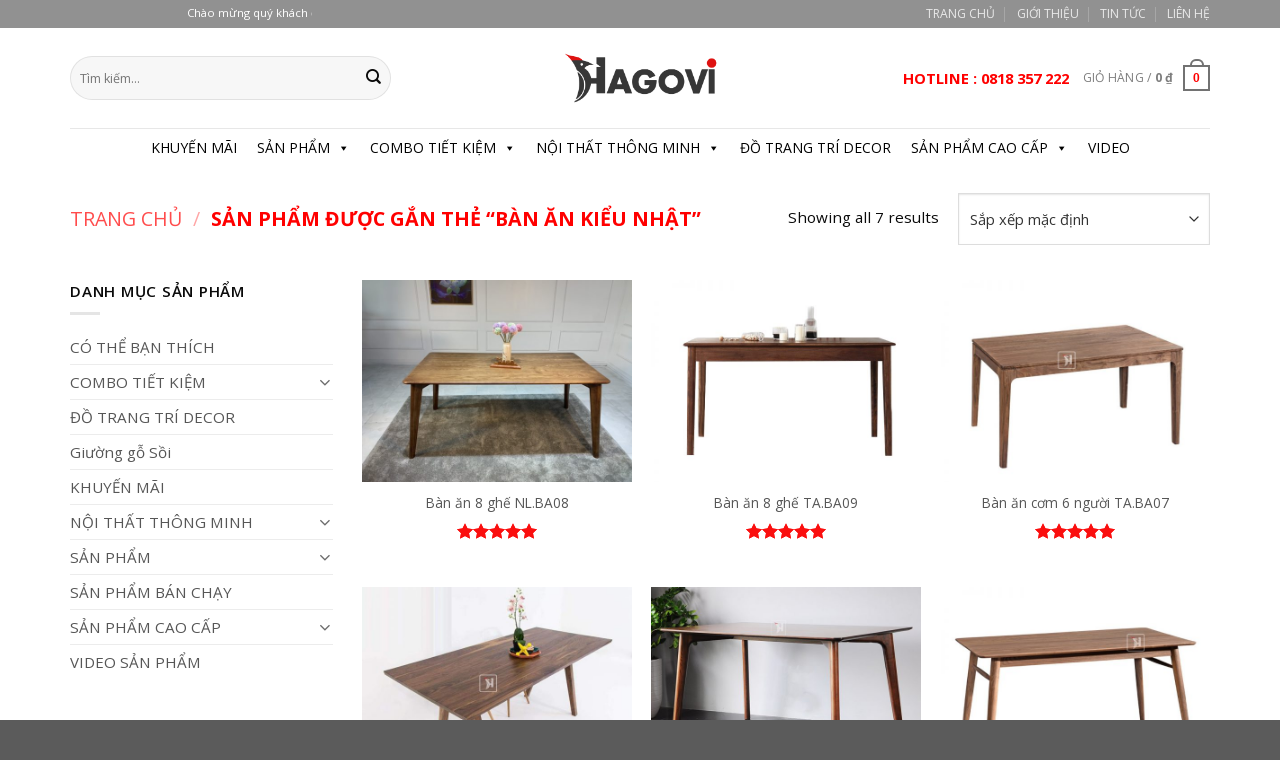

--- FILE ---
content_type: text/html; charset=UTF-8
request_url: https://hagovi.com/product-tag/ban-an-kieu-nhat/
body_size: 26351
content:
<!DOCTYPE html>
<html lang="vi" class="loading-site no-js">
<head>
	<meta charset="UTF-8" />
	<link rel="profile" href="http://gmpg.org/xfn/11" />
	<link rel="pingback" href="https://hagovi.com/xmlrpc.php" />

	<script>(function(html){html.className = html.className.replace(/\bno-js\b/,'js')})(document.documentElement);</script>
<meta name='robots' content='index, follow, max-image-preview:large, max-snippet:-1, max-video-preview:-1' />
<meta name="viewport" content="width=device-width, initial-scale=1" />
	<!-- This site is optimized with the Yoast SEO plugin v26.9 - https://yoast.com/product/yoast-seo-wordpress/ -->
	<title>Lưu trữ bàn ăn kiểu nhật - Hagovi</title>
	<link rel="canonical" href="https://hagovi.com/product-tag/ban-an-kieu-nhat/" />
	<meta property="og:locale" content="vi_VN" />
	<meta property="og:type" content="article" />
	<meta property="og:title" content="Lưu trữ bàn ăn kiểu nhật - Hagovi" />
	<meta property="og:url" content="https://hagovi.com/product-tag/ban-an-kieu-nhat/" />
	<meta property="og:site_name" content="Hagovi" />
	<meta name="twitter:card" content="summary_large_image" />
	<script type="application/ld+json" class="yoast-schema-graph">{"@context":"https://schema.org","@graph":[{"@type":"CollectionPage","@id":"https://hagovi.com/product-tag/ban-an-kieu-nhat/","url":"https://hagovi.com/product-tag/ban-an-kieu-nhat/","name":"Lưu trữ bàn ăn kiểu nhật - Hagovi","isPartOf":{"@id":"https://hagovi.com/#website"},"primaryImageOfPage":{"@id":"https://hagovi.com/product-tag/ban-an-kieu-nhat/#primaryimage"},"image":{"@id":"https://hagovi.com/product-tag/ban-an-kieu-nhat/#primaryimage"},"thumbnailUrl":"https://hagovi.com/wp-content/uploads/2021/09/ban-an-8-ghe-2.jpg","breadcrumb":{"@id":"https://hagovi.com/product-tag/ban-an-kieu-nhat/#breadcrumb"},"inLanguage":"vi"},{"@type":"ImageObject","inLanguage":"vi","@id":"https://hagovi.com/product-tag/ban-an-kieu-nhat/#primaryimage","url":"https://hagovi.com/wp-content/uploads/2021/09/ban-an-8-ghe-2.jpg","contentUrl":"https://hagovi.com/wp-content/uploads/2021/09/ban-an-8-ghe-2.jpg","width":1276,"height":956,"caption":"Bàn ăn đẹp, hiện đại"},{"@type":"BreadcrumbList","@id":"https://hagovi.com/product-tag/ban-an-kieu-nhat/#breadcrumb","itemListElement":[{"@type":"ListItem","position":1,"name":"Trang chủ","item":"https://hagovi.com/"},{"@type":"ListItem","position":2,"name":"bàn ăn kiểu nhật"}]},{"@type":"WebSite","@id":"https://hagovi.com/#website","url":"https://hagovi.com/","name":"Hagovi","description":"Nội Thất Đồ Gỗ","potentialAction":[{"@type":"SearchAction","target":{"@type":"EntryPoint","urlTemplate":"https://hagovi.com/?s={search_term_string}"},"query-input":{"@type":"PropertyValueSpecification","valueRequired":true,"valueName":"search_term_string"}}],"inLanguage":"vi"}]}</script>
	<!-- / Yoast SEO plugin. -->


<link rel='dns-prefetch' href='//cdn.jsdelivr.net' />
<link rel='dns-prefetch' href='//maxcdn.bootstrapcdn.com' />
<link rel='dns-prefetch' href='//use.fontawesome.com' />
<link rel='dns-prefetch' href='//fonts.googleapis.com' />
<link href='https://fonts.gstatic.com' crossorigin rel='preconnect' />
<link rel='prefetch' href='https://hagovi.com/wp-content/themes/flatsome/assets/js/chunk.countup.js?ver=3.16.6' />
<link rel='prefetch' href='https://hagovi.com/wp-content/themes/flatsome/assets/js/chunk.sticky-sidebar.js?ver=3.16.6' />
<link rel='prefetch' href='https://hagovi.com/wp-content/themes/flatsome/assets/js/chunk.tooltips.js?ver=3.16.6' />
<link rel='prefetch' href='https://hagovi.com/wp-content/themes/flatsome/assets/js/chunk.vendors-popups.js?ver=3.16.6' />
<link rel='prefetch' href='https://hagovi.com/wp-content/themes/flatsome/assets/js/chunk.vendors-slider.js?ver=3.16.6' />
<link rel="alternate" type="application/rss+xml" title="Dòng thông tin Hagovi &raquo;" href="https://hagovi.com/feed/" />
<link rel="alternate" type="application/rss+xml" title="Hagovi &raquo; Dòng bình luận" href="https://hagovi.com/comments/feed/" />
<link rel="alternate" type="application/rss+xml" title="Nguồn cấp Hagovi &raquo; bàn ăn kiểu nhật Thẻ" href="https://hagovi.com/product-tag/ban-an-kieu-nhat/feed/" />
<style id='wp-img-auto-sizes-contain-inline-css' type='text/css'>
img:is([sizes=auto i],[sizes^="auto," i]){contain-intrinsic-size:3000px 1500px}
/*# sourceURL=wp-img-auto-sizes-contain-inline-css */
</style>
<style id='wp-emoji-styles-inline-css' type='text/css'>

	img.wp-smiley, img.emoji {
		display: inline !important;
		border: none !important;
		box-shadow: none !important;
		height: 1em !important;
		width: 1em !important;
		margin: 0 0.07em !important;
		vertical-align: -0.1em !important;
		background: none !important;
		padding: 0 !important;
	}
/*# sourceURL=wp-emoji-styles-inline-css */
</style>
<style id='wp-block-library-inline-css' type='text/css'>
:root{--wp-block-synced-color:#7a00df;--wp-block-synced-color--rgb:122,0,223;--wp-bound-block-color:var(--wp-block-synced-color);--wp-editor-canvas-background:#ddd;--wp-admin-theme-color:#007cba;--wp-admin-theme-color--rgb:0,124,186;--wp-admin-theme-color-darker-10:#006ba1;--wp-admin-theme-color-darker-10--rgb:0,107,160.5;--wp-admin-theme-color-darker-20:#005a87;--wp-admin-theme-color-darker-20--rgb:0,90,135;--wp-admin-border-width-focus:2px}@media (min-resolution:192dpi){:root{--wp-admin-border-width-focus:1.5px}}.wp-element-button{cursor:pointer}:root .has-very-light-gray-background-color{background-color:#eee}:root .has-very-dark-gray-background-color{background-color:#313131}:root .has-very-light-gray-color{color:#eee}:root .has-very-dark-gray-color{color:#313131}:root .has-vivid-green-cyan-to-vivid-cyan-blue-gradient-background{background:linear-gradient(135deg,#00d084,#0693e3)}:root .has-purple-crush-gradient-background{background:linear-gradient(135deg,#34e2e4,#4721fb 50%,#ab1dfe)}:root .has-hazy-dawn-gradient-background{background:linear-gradient(135deg,#faaca8,#dad0ec)}:root .has-subdued-olive-gradient-background{background:linear-gradient(135deg,#fafae1,#67a671)}:root .has-atomic-cream-gradient-background{background:linear-gradient(135deg,#fdd79a,#004a59)}:root .has-nightshade-gradient-background{background:linear-gradient(135deg,#330968,#31cdcf)}:root .has-midnight-gradient-background{background:linear-gradient(135deg,#020381,#2874fc)}:root{--wp--preset--font-size--normal:16px;--wp--preset--font-size--huge:42px}.has-regular-font-size{font-size:1em}.has-larger-font-size{font-size:2.625em}.has-normal-font-size{font-size:var(--wp--preset--font-size--normal)}.has-huge-font-size{font-size:var(--wp--preset--font-size--huge)}.has-text-align-center{text-align:center}.has-text-align-left{text-align:left}.has-text-align-right{text-align:right}.has-fit-text{white-space:nowrap!important}#end-resizable-editor-section{display:none}.aligncenter{clear:both}.items-justified-left{justify-content:flex-start}.items-justified-center{justify-content:center}.items-justified-right{justify-content:flex-end}.items-justified-space-between{justify-content:space-between}.screen-reader-text{border:0;clip-path:inset(50%);height:1px;margin:-1px;overflow:hidden;padding:0;position:absolute;width:1px;word-wrap:normal!important}.screen-reader-text:focus{background-color:#ddd;clip-path:none;color:#444;display:block;font-size:1em;height:auto;left:5px;line-height:normal;padding:15px 23px 14px;text-decoration:none;top:5px;width:auto;z-index:100000}html :where(.has-border-color){border-style:solid}html :where([style*=border-top-color]){border-top-style:solid}html :where([style*=border-right-color]){border-right-style:solid}html :where([style*=border-bottom-color]){border-bottom-style:solid}html :where([style*=border-left-color]){border-left-style:solid}html :where([style*=border-width]){border-style:solid}html :where([style*=border-top-width]){border-top-style:solid}html :where([style*=border-right-width]){border-right-style:solid}html :where([style*=border-bottom-width]){border-bottom-style:solid}html :where([style*=border-left-width]){border-left-style:solid}html :where(img[class*=wp-image-]){height:auto;max-width:100%}:where(figure){margin:0 0 1em}html :where(.is-position-sticky){--wp-admin--admin-bar--position-offset:var(--wp-admin--admin-bar--height,0px)}@media screen and (max-width:600px){html :where(.is-position-sticky){--wp-admin--admin-bar--position-offset:0px}}

/*# sourceURL=wp-block-library-inline-css */
</style><link rel='stylesheet' id='wc-blocks-style-css' href='https://hagovi.com/wp-content/plugins/woocommerce/assets/client/blocks/wc-blocks.css?ver=wc-10.4.3' type='text/css' media='all' />
<style id='global-styles-inline-css' type='text/css'>
:root{--wp--preset--aspect-ratio--square: 1;--wp--preset--aspect-ratio--4-3: 4/3;--wp--preset--aspect-ratio--3-4: 3/4;--wp--preset--aspect-ratio--3-2: 3/2;--wp--preset--aspect-ratio--2-3: 2/3;--wp--preset--aspect-ratio--16-9: 16/9;--wp--preset--aspect-ratio--9-16: 9/16;--wp--preset--color--black: #000000;--wp--preset--color--cyan-bluish-gray: #abb8c3;--wp--preset--color--white: #ffffff;--wp--preset--color--pale-pink: #f78da7;--wp--preset--color--vivid-red: #cf2e2e;--wp--preset--color--luminous-vivid-orange: #ff6900;--wp--preset--color--luminous-vivid-amber: #fcb900;--wp--preset--color--light-green-cyan: #7bdcb5;--wp--preset--color--vivid-green-cyan: #00d084;--wp--preset--color--pale-cyan-blue: #8ed1fc;--wp--preset--color--vivid-cyan-blue: #0693e3;--wp--preset--color--vivid-purple: #9b51e0;--wp--preset--gradient--vivid-cyan-blue-to-vivid-purple: linear-gradient(135deg,rgb(6,147,227) 0%,rgb(155,81,224) 100%);--wp--preset--gradient--light-green-cyan-to-vivid-green-cyan: linear-gradient(135deg,rgb(122,220,180) 0%,rgb(0,208,130) 100%);--wp--preset--gradient--luminous-vivid-amber-to-luminous-vivid-orange: linear-gradient(135deg,rgb(252,185,0) 0%,rgb(255,105,0) 100%);--wp--preset--gradient--luminous-vivid-orange-to-vivid-red: linear-gradient(135deg,rgb(255,105,0) 0%,rgb(207,46,46) 100%);--wp--preset--gradient--very-light-gray-to-cyan-bluish-gray: linear-gradient(135deg,rgb(238,238,238) 0%,rgb(169,184,195) 100%);--wp--preset--gradient--cool-to-warm-spectrum: linear-gradient(135deg,rgb(74,234,220) 0%,rgb(151,120,209) 20%,rgb(207,42,186) 40%,rgb(238,44,130) 60%,rgb(251,105,98) 80%,rgb(254,248,76) 100%);--wp--preset--gradient--blush-light-purple: linear-gradient(135deg,rgb(255,206,236) 0%,rgb(152,150,240) 100%);--wp--preset--gradient--blush-bordeaux: linear-gradient(135deg,rgb(254,205,165) 0%,rgb(254,45,45) 50%,rgb(107,0,62) 100%);--wp--preset--gradient--luminous-dusk: linear-gradient(135deg,rgb(255,203,112) 0%,rgb(199,81,192) 50%,rgb(65,88,208) 100%);--wp--preset--gradient--pale-ocean: linear-gradient(135deg,rgb(255,245,203) 0%,rgb(182,227,212) 50%,rgb(51,167,181) 100%);--wp--preset--gradient--electric-grass: linear-gradient(135deg,rgb(202,248,128) 0%,rgb(113,206,126) 100%);--wp--preset--gradient--midnight: linear-gradient(135deg,rgb(2,3,129) 0%,rgb(40,116,252) 100%);--wp--preset--font-size--small: 13px;--wp--preset--font-size--medium: 20px;--wp--preset--font-size--large: 36px;--wp--preset--font-size--x-large: 42px;--wp--preset--spacing--20: 0.44rem;--wp--preset--spacing--30: 0.67rem;--wp--preset--spacing--40: 1rem;--wp--preset--spacing--50: 1.5rem;--wp--preset--spacing--60: 2.25rem;--wp--preset--spacing--70: 3.38rem;--wp--preset--spacing--80: 5.06rem;--wp--preset--shadow--natural: 6px 6px 9px rgba(0, 0, 0, 0.2);--wp--preset--shadow--deep: 12px 12px 50px rgba(0, 0, 0, 0.4);--wp--preset--shadow--sharp: 6px 6px 0px rgba(0, 0, 0, 0.2);--wp--preset--shadow--outlined: 6px 6px 0px -3px rgb(255, 255, 255), 6px 6px rgb(0, 0, 0);--wp--preset--shadow--crisp: 6px 6px 0px rgb(0, 0, 0);}:where(.is-layout-flex){gap: 0.5em;}:where(.is-layout-grid){gap: 0.5em;}body .is-layout-flex{display: flex;}.is-layout-flex{flex-wrap: wrap;align-items: center;}.is-layout-flex > :is(*, div){margin: 0;}body .is-layout-grid{display: grid;}.is-layout-grid > :is(*, div){margin: 0;}:where(.wp-block-columns.is-layout-flex){gap: 2em;}:where(.wp-block-columns.is-layout-grid){gap: 2em;}:where(.wp-block-post-template.is-layout-flex){gap: 1.25em;}:where(.wp-block-post-template.is-layout-grid){gap: 1.25em;}.has-black-color{color: var(--wp--preset--color--black) !important;}.has-cyan-bluish-gray-color{color: var(--wp--preset--color--cyan-bluish-gray) !important;}.has-white-color{color: var(--wp--preset--color--white) !important;}.has-pale-pink-color{color: var(--wp--preset--color--pale-pink) !important;}.has-vivid-red-color{color: var(--wp--preset--color--vivid-red) !important;}.has-luminous-vivid-orange-color{color: var(--wp--preset--color--luminous-vivid-orange) !important;}.has-luminous-vivid-amber-color{color: var(--wp--preset--color--luminous-vivid-amber) !important;}.has-light-green-cyan-color{color: var(--wp--preset--color--light-green-cyan) !important;}.has-vivid-green-cyan-color{color: var(--wp--preset--color--vivid-green-cyan) !important;}.has-pale-cyan-blue-color{color: var(--wp--preset--color--pale-cyan-blue) !important;}.has-vivid-cyan-blue-color{color: var(--wp--preset--color--vivid-cyan-blue) !important;}.has-vivid-purple-color{color: var(--wp--preset--color--vivid-purple) !important;}.has-black-background-color{background-color: var(--wp--preset--color--black) !important;}.has-cyan-bluish-gray-background-color{background-color: var(--wp--preset--color--cyan-bluish-gray) !important;}.has-white-background-color{background-color: var(--wp--preset--color--white) !important;}.has-pale-pink-background-color{background-color: var(--wp--preset--color--pale-pink) !important;}.has-vivid-red-background-color{background-color: var(--wp--preset--color--vivid-red) !important;}.has-luminous-vivid-orange-background-color{background-color: var(--wp--preset--color--luminous-vivid-orange) !important;}.has-luminous-vivid-amber-background-color{background-color: var(--wp--preset--color--luminous-vivid-amber) !important;}.has-light-green-cyan-background-color{background-color: var(--wp--preset--color--light-green-cyan) !important;}.has-vivid-green-cyan-background-color{background-color: var(--wp--preset--color--vivid-green-cyan) !important;}.has-pale-cyan-blue-background-color{background-color: var(--wp--preset--color--pale-cyan-blue) !important;}.has-vivid-cyan-blue-background-color{background-color: var(--wp--preset--color--vivid-cyan-blue) !important;}.has-vivid-purple-background-color{background-color: var(--wp--preset--color--vivid-purple) !important;}.has-black-border-color{border-color: var(--wp--preset--color--black) !important;}.has-cyan-bluish-gray-border-color{border-color: var(--wp--preset--color--cyan-bluish-gray) !important;}.has-white-border-color{border-color: var(--wp--preset--color--white) !important;}.has-pale-pink-border-color{border-color: var(--wp--preset--color--pale-pink) !important;}.has-vivid-red-border-color{border-color: var(--wp--preset--color--vivid-red) !important;}.has-luminous-vivid-orange-border-color{border-color: var(--wp--preset--color--luminous-vivid-orange) !important;}.has-luminous-vivid-amber-border-color{border-color: var(--wp--preset--color--luminous-vivid-amber) !important;}.has-light-green-cyan-border-color{border-color: var(--wp--preset--color--light-green-cyan) !important;}.has-vivid-green-cyan-border-color{border-color: var(--wp--preset--color--vivid-green-cyan) !important;}.has-pale-cyan-blue-border-color{border-color: var(--wp--preset--color--pale-cyan-blue) !important;}.has-vivid-cyan-blue-border-color{border-color: var(--wp--preset--color--vivid-cyan-blue) !important;}.has-vivid-purple-border-color{border-color: var(--wp--preset--color--vivid-purple) !important;}.has-vivid-cyan-blue-to-vivid-purple-gradient-background{background: var(--wp--preset--gradient--vivid-cyan-blue-to-vivid-purple) !important;}.has-light-green-cyan-to-vivid-green-cyan-gradient-background{background: var(--wp--preset--gradient--light-green-cyan-to-vivid-green-cyan) !important;}.has-luminous-vivid-amber-to-luminous-vivid-orange-gradient-background{background: var(--wp--preset--gradient--luminous-vivid-amber-to-luminous-vivid-orange) !important;}.has-luminous-vivid-orange-to-vivid-red-gradient-background{background: var(--wp--preset--gradient--luminous-vivid-orange-to-vivid-red) !important;}.has-very-light-gray-to-cyan-bluish-gray-gradient-background{background: var(--wp--preset--gradient--very-light-gray-to-cyan-bluish-gray) !important;}.has-cool-to-warm-spectrum-gradient-background{background: var(--wp--preset--gradient--cool-to-warm-spectrum) !important;}.has-blush-light-purple-gradient-background{background: var(--wp--preset--gradient--blush-light-purple) !important;}.has-blush-bordeaux-gradient-background{background: var(--wp--preset--gradient--blush-bordeaux) !important;}.has-luminous-dusk-gradient-background{background: var(--wp--preset--gradient--luminous-dusk) !important;}.has-pale-ocean-gradient-background{background: var(--wp--preset--gradient--pale-ocean) !important;}.has-electric-grass-gradient-background{background: var(--wp--preset--gradient--electric-grass) !important;}.has-midnight-gradient-background{background: var(--wp--preset--gradient--midnight) !important;}.has-small-font-size{font-size: var(--wp--preset--font-size--small) !important;}.has-medium-font-size{font-size: var(--wp--preset--font-size--medium) !important;}.has-large-font-size{font-size: var(--wp--preset--font-size--large) !important;}.has-x-large-font-size{font-size: var(--wp--preset--font-size--x-large) !important;}
/*# sourceURL=global-styles-inline-css */
</style>

<style id='classic-theme-styles-inline-css' type='text/css'>
/*! This file is auto-generated */
.wp-block-button__link{color:#fff;background-color:#32373c;border-radius:9999px;box-shadow:none;text-decoration:none;padding:calc(.667em + 2px) calc(1.333em + 2px);font-size:1.125em}.wp-block-file__button{background:#32373c;color:#fff;text-decoration:none}
/*# sourceURL=/wp-includes/css/classic-themes.min.css */
</style>
<style id='font-awesome-svg-styles-default-inline-css' type='text/css'>
.svg-inline--fa {
  display: inline-block;
  height: 1em;
  overflow: visible;
  vertical-align: -.125em;
}
/*# sourceURL=font-awesome-svg-styles-default-inline-css */
</style>
<link rel='stylesheet' id='font-awesome-svg-styles-css' href='https://hagovi.com/wp-content/uploads/font-awesome/v5.15.3/css/svg-with-js.css' type='text/css' media='all' />
<style id='font-awesome-svg-styles-inline-css' type='text/css'>
   .wp-block-font-awesome-icon svg::before,
   .wp-rich-text-font-awesome-icon svg::before {content: unset;}
/*# sourceURL=font-awesome-svg-styles-inline-css */
</style>
<link rel='stylesheet' id='contact-form-7-css' href='https://hagovi.com/wp-content/plugins/contact-form-7/includes/css/styles.css?ver=6.1.4' type='text/css' media='all' />
<link rel='stylesheet' id='font-awesome-css' href='//maxcdn.bootstrapcdn.com/font-awesome/4.7.0/css/font-awesome.min.css?ver=6.9' type='text/css' media='all' />
<link rel='stylesheet' id='lcb-css-movement-css' href='https://hagovi.com/wp-content/plugins/lead-call-buttons/css/movement.css?ver=6.9' type='text/css' media='all' />
<link rel='stylesheet' id='lcb-css-main-css' href='https://hagovi.com/wp-content/plugins/lead-call-buttons/css/plugin-main.css?ver=6.9' type='text/css' media='all' />
<style id='woocommerce-inline-inline-css' type='text/css'>
.woocommerce form .form-row .required { visibility: visible; }
/*# sourceURL=woocommerce-inline-inline-css */
</style>
<link rel='stylesheet' id='megamenu-css' href='https://hagovi.com/wp-content/uploads/maxmegamenu/style.css?ver=ce4a7f' type='text/css' media='all' />
<link rel='stylesheet' id='dashicons-css' href='https://hagovi.com/wp-includes/css/dashicons.min.css?ver=6.9' type='text/css' media='all' />
<link rel='stylesheet' id='woo-variation-swatches-css' href='https://hagovi.com/wp-content/plugins/woo-variation-swatches/assets/css/frontend.min.css?ver=1763991929' type='text/css' media='all' />
<style id='woo-variation-swatches-inline-css' type='text/css'>
:root {
--wvs-tick:url("data:image/svg+xml;utf8,%3Csvg filter='drop-shadow(0px 0px 2px rgb(0 0 0 / .8))' xmlns='http://www.w3.org/2000/svg'  viewBox='0 0 30 30'%3E%3Cpath fill='none' stroke='%23ffffff' stroke-linecap='round' stroke-linejoin='round' stroke-width='4' d='M4 16L11 23 27 7'/%3E%3C/svg%3E");

--wvs-cross:url("data:image/svg+xml;utf8,%3Csvg filter='drop-shadow(0px 0px 5px rgb(255 255 255 / .6))' xmlns='http://www.w3.org/2000/svg' width='72px' height='72px' viewBox='0 0 24 24'%3E%3Cpath fill='none' stroke='%23ff0000' stroke-linecap='round' stroke-width='0.6' d='M5 5L19 19M19 5L5 19'/%3E%3C/svg%3E");
--wvs-single-product-item-width:30px;
--wvs-single-product-item-height:30px;
--wvs-single-product-item-font-size:16px}
/*# sourceURL=woo-variation-swatches-inline-css */
</style>
<link rel='stylesheet' id='font-awesome-official-css' href='https://use.fontawesome.com/releases/v5.15.3/css/all.css' type='text/css' media='all' integrity="sha384-SZXxX4whJ79/gErwcOYf+zWLeJdY/qpuqC4cAa9rOGUstPomtqpuNWT9wdPEn2fk" crossorigin="anonymous" />
<link rel='stylesheet' id='flatsome-main-css' href='https://hagovi.com/wp-content/themes/flatsome/assets/css/flatsome.css?ver=3.16.6' type='text/css' media='all' />
<style id='flatsome-main-inline-css' type='text/css'>
@font-face {
				font-family: "fl-icons";
				font-display: block;
				src: url(https://hagovi.com/wp-content/themes/flatsome/assets/css/icons/fl-icons.eot?v=3.16.6);
				src:
					url(https://hagovi.com/wp-content/themes/flatsome/assets/css/icons/fl-icons.eot#iefix?v=3.16.6) format("embedded-opentype"),
					url(https://hagovi.com/wp-content/themes/flatsome/assets/css/icons/fl-icons.woff2?v=3.16.6) format("woff2"),
					url(https://hagovi.com/wp-content/themes/flatsome/assets/css/icons/fl-icons.ttf?v=3.16.6) format("truetype"),
					url(https://hagovi.com/wp-content/themes/flatsome/assets/css/icons/fl-icons.woff?v=3.16.6) format("woff"),
					url(https://hagovi.com/wp-content/themes/flatsome/assets/css/icons/fl-icons.svg?v=3.16.6#fl-icons) format("svg");
			}
/*# sourceURL=flatsome-main-inline-css */
</style>
<link rel='stylesheet' id='flatsome-shop-css' href='https://hagovi.com/wp-content/themes/flatsome/assets/css/flatsome-shop.css?ver=3.16.6' type='text/css' media='all' />
<link rel='stylesheet' id='flatsome-style-css' href='https://hagovi.com/wp-content/themes/flatsome/style.css?ver=3.16.6' type='text/css' media='all' />
<link rel='stylesheet' id='flatsome-googlefonts-css' href='//fonts.googleapis.com/css?family=Open+Sans%3Aregular%2C600%2Cregular%2C700%7CDancing+Script%3Aregular%2Cregular&#038;display=swap&#038;ver=3.9' type='text/css' media='all' />
<link rel='stylesheet' id='font-awesome-official-v4shim-css' href='https://use.fontawesome.com/releases/v5.15.3/css/v4-shims.css' type='text/css' media='all' integrity="sha384-C2B+KlPW+WkR0Ld9loR1x3cXp7asA0iGVodhCoJ4hwrWm/d9qKS59BGisq+2Y0/D" crossorigin="anonymous" />
<style id='font-awesome-official-v4shim-inline-css' type='text/css'>
@font-face {
font-family: "FontAwesome";
font-display: block;
src: url("https://use.fontawesome.com/releases/v5.15.3/webfonts/fa-brands-400.eot"),
		url("https://use.fontawesome.com/releases/v5.15.3/webfonts/fa-brands-400.eot?#iefix") format("embedded-opentype"),
		url("https://use.fontawesome.com/releases/v5.15.3/webfonts/fa-brands-400.woff2") format("woff2"),
		url("https://use.fontawesome.com/releases/v5.15.3/webfonts/fa-brands-400.woff") format("woff"),
		url("https://use.fontawesome.com/releases/v5.15.3/webfonts/fa-brands-400.ttf") format("truetype"),
		url("https://use.fontawesome.com/releases/v5.15.3/webfonts/fa-brands-400.svg#fontawesome") format("svg");
}

@font-face {
font-family: "FontAwesome";
font-display: block;
src: url("https://use.fontawesome.com/releases/v5.15.3/webfonts/fa-solid-900.eot"),
		url("https://use.fontawesome.com/releases/v5.15.3/webfonts/fa-solid-900.eot?#iefix") format("embedded-opentype"),
		url("https://use.fontawesome.com/releases/v5.15.3/webfonts/fa-solid-900.woff2") format("woff2"),
		url("https://use.fontawesome.com/releases/v5.15.3/webfonts/fa-solid-900.woff") format("woff"),
		url("https://use.fontawesome.com/releases/v5.15.3/webfonts/fa-solid-900.ttf") format("truetype"),
		url("https://use.fontawesome.com/releases/v5.15.3/webfonts/fa-solid-900.svg#fontawesome") format("svg");
}

@font-face {
font-family: "FontAwesome";
font-display: block;
src: url("https://use.fontawesome.com/releases/v5.15.3/webfonts/fa-regular-400.eot"),
		url("https://use.fontawesome.com/releases/v5.15.3/webfonts/fa-regular-400.eot?#iefix") format("embedded-opentype"),
		url("https://use.fontawesome.com/releases/v5.15.3/webfonts/fa-regular-400.woff2") format("woff2"),
		url("https://use.fontawesome.com/releases/v5.15.3/webfonts/fa-regular-400.woff") format("woff"),
		url("https://use.fontawesome.com/releases/v5.15.3/webfonts/fa-regular-400.ttf") format("truetype"),
		url("https://use.fontawesome.com/releases/v5.15.3/webfonts/fa-regular-400.svg#fontawesome") format("svg");
unicode-range: U+F004-F005,U+F007,U+F017,U+F022,U+F024,U+F02E,U+F03E,U+F044,U+F057-F059,U+F06E,U+F070,U+F075,U+F07B-F07C,U+F080,U+F086,U+F089,U+F094,U+F09D,U+F0A0,U+F0A4-F0A7,U+F0C5,U+F0C7-F0C8,U+F0E0,U+F0EB,U+F0F3,U+F0F8,U+F0FE,U+F111,U+F118-F11A,U+F11C,U+F133,U+F144,U+F146,U+F14A,U+F14D-F14E,U+F150-F152,U+F15B-F15C,U+F164-F165,U+F185-F186,U+F191-F192,U+F1AD,U+F1C1-F1C9,U+F1CD,U+F1D8,U+F1E3,U+F1EA,U+F1F6,U+F1F9,U+F20A,U+F247-F249,U+F24D,U+F254-F25B,U+F25D,U+F267,U+F271-F274,U+F279,U+F28B,U+F28D,U+F2B5-F2B6,U+F2B9,U+F2BB,U+F2BD,U+F2C1-F2C2,U+F2D0,U+F2D2,U+F2DC,U+F2ED,U+F328,U+F358-F35B,U+F3A5,U+F3D1,U+F410,U+F4AD;
}
/*# sourceURL=font-awesome-official-v4shim-inline-css */
</style>
<script type="text/javascript" src="https://hagovi.com/wp-includes/js/jquery/jquery.min.js?ver=3.7.1" id="jquery-core-js"></script>
<script type="text/javascript" src="https://hagovi.com/wp-includes/js/jquery/jquery-migrate.min.js?ver=3.4.1" id="jquery-migrate-js"></script>
<script type="text/javascript" src="https://hagovi.com/wp-content/plugins/lead-call-buttons/js/movement.js?ver=6.9" id="lead_call_button_movement_script-js"></script>
<script type="text/javascript" src="https://hagovi.com/wp-content/plugins/lead-call-buttons/js/script.js?ver=6.9" id="lead_call_button_script-js"></script>
<script type="text/javascript" src="https://hagovi.com/wp-content/plugins/woocommerce/assets/js/jquery-blockui/jquery.blockUI.min.js?ver=2.7.0-wc.10.4.3" id="wc-jquery-blockui-js" data-wp-strategy="defer"></script>
<script type="text/javascript" id="wc-add-to-cart-js-extra">
/* <![CDATA[ */
var wc_add_to_cart_params = {"ajax_url":"/wp-admin/admin-ajax.php","wc_ajax_url":"/?wc-ajax=%%endpoint%%","i18n_view_cart":"Xem gi\u1ecf h\u00e0ng","cart_url":"https://hagovi.com/cart/","is_cart":"","cart_redirect_after_add":"no"};
//# sourceURL=wc-add-to-cart-js-extra
/* ]]> */
</script>
<script type="text/javascript" src="https://hagovi.com/wp-content/plugins/woocommerce/assets/js/frontend/add-to-cart.min.js?ver=10.4.3" id="wc-add-to-cart-js" defer="defer" data-wp-strategy="defer"></script>
<script type="text/javascript" src="https://hagovi.com/wp-content/plugins/woocommerce/assets/js/js-cookie/js.cookie.min.js?ver=2.1.4-wc.10.4.3" id="wc-js-cookie-js" defer="defer" data-wp-strategy="defer"></script>
<script type="text/javascript" id="woocommerce-js-extra">
/* <![CDATA[ */
var woocommerce_params = {"ajax_url":"/wp-admin/admin-ajax.php","wc_ajax_url":"/?wc-ajax=%%endpoint%%","i18n_password_show":"Hi\u1ec3n th\u1ecb m\u1eadt kh\u1ea9u","i18n_password_hide":"\u1ea8n m\u1eadt kh\u1ea9u"};
//# sourceURL=woocommerce-js-extra
/* ]]> */
</script>
<script type="text/javascript" src="https://hagovi.com/wp-content/plugins/woocommerce/assets/js/frontend/woocommerce.min.js?ver=10.4.3" id="woocommerce-js" defer="defer" data-wp-strategy="defer"></script>
<link rel="https://api.w.org/" href="https://hagovi.com/wp-json/" /><link rel="alternate" title="JSON" type="application/json" href="https://hagovi.com/wp-json/wp/v2/product_tag/229" /><link rel="EditURI" type="application/rsd+xml" title="RSD" href="https://hagovi.com/xmlrpc.php?rsd" />
<meta name="generator" content="WordPress 6.9" />
<meta name="generator" content="WooCommerce 10.4.3" />
			<style type="text/css">
							</style>		
		<style>.bg{opacity: 0; transition: opacity 1s; -webkit-transition: opacity 1s;} .bg-loaded{opacity: 1;}</style><meta name="p:domain_verify" content="dcb939dad74a3b04b0862ce8b34315c3"/>
<meta name="google-adsense-account" content="ca-pub-6723490057657883">
	<noscript><style>.woocommerce-product-gallery{ opacity: 1 !important; }</style></noscript>
	<link rel="icon" href="https://hagovi.com/wp-content/uploads/2021/07/cropped-LOGO-HAGO-Facon-32x32.png" sizes="32x32" />
<link rel="icon" href="https://hagovi.com/wp-content/uploads/2021/07/cropped-LOGO-HAGO-Facon-192x192.png" sizes="192x192" />
<link rel="apple-touch-icon" href="https://hagovi.com/wp-content/uploads/2021/07/cropped-LOGO-HAGO-Facon-180x180.png" />
<meta name="msapplication-TileImage" content="https://hagovi.com/wp-content/uploads/2021/07/cropped-LOGO-HAGO-Facon-270x270.png" />
<style id="custom-css" type="text/css">:root {--primary-color: #727272;}.container-width, .full-width .ubermenu-nav, .container, .row{max-width: 1170px}.row.row-collapse{max-width: 1140px}.row.row-small{max-width: 1162.5px}.row.row-large{max-width: 1200px}.header-main{height: 100px}#logo img{max-height: 100px}#logo{width:155px;}#logo img{padding:3px 0;}.header-bottom{min-height: 14px}.header-top{min-height: 20px}.transparent .header-main{height: 90px}.transparent #logo img{max-height: 90px}.has-transparent + .page-title:first-of-type,.has-transparent + #main > .page-title,.has-transparent + #main > div > .page-title,.has-transparent + #main .page-header-wrapper:first-of-type .page-title{padding-top: 170px;}.header.show-on-scroll,.stuck .header-main{height:70px!important}.stuck #logo img{max-height: 70px!important}.search-form{ width: 70%;}.header-bg-color {background-color: rgba(255,255,255,0.9)}.header-bottom {background-color: #ffffff}.header-bottom-nav > li > a{line-height: 10px }@media (max-width: 549px) {.header-main{height: 70px}#logo img{max-height: 70px}}.header-top{background-color:#919191!important;}/* Color */.accordion-title.active, .has-icon-bg .icon .icon-inner,.logo a, .primary.is-underline, .primary.is-link, .badge-outline .badge-inner, .nav-outline > li.active> a,.nav-outline >li.active > a, .cart-icon strong,[data-color='primary'], .is-outline.primary{color: #727272;}/* Color !important */[data-text-color="primary"]{color: #727272!important;}/* Background Color */[data-text-bg="primary"]{background-color: #727272;}/* Background */.scroll-to-bullets a,.featured-title, .label-new.menu-item > a:after, .nav-pagination > li > .current,.nav-pagination > li > span:hover,.nav-pagination > li > a:hover,.has-hover:hover .badge-outline .badge-inner,button[type="submit"], .button.wc-forward:not(.checkout):not(.checkout-button), .button.submit-button, .button.primary:not(.is-outline),.featured-table .title,.is-outline:hover, .has-icon:hover .icon-label,.nav-dropdown-bold .nav-column li > a:hover, .nav-dropdown.nav-dropdown-bold > li > a:hover, .nav-dropdown-bold.dark .nav-column li > a:hover, .nav-dropdown.nav-dropdown-bold.dark > li > a:hover, .header-vertical-menu__opener ,.is-outline:hover, .tagcloud a:hover,.grid-tools a, input[type='submit']:not(.is-form), .box-badge:hover .box-text, input.button.alt,.nav-box > li > a:hover,.nav-box > li.active > a,.nav-pills > li.active > a ,.current-dropdown .cart-icon strong, .cart-icon:hover strong, .nav-line-bottom > li > a:before, .nav-line-grow > li > a:before, .nav-line > li > a:before,.banner, .header-top, .slider-nav-circle .flickity-prev-next-button:hover svg, .slider-nav-circle .flickity-prev-next-button:hover .arrow, .primary.is-outline:hover, .button.primary:not(.is-outline), input[type='submit'].primary, input[type='submit'].primary, input[type='reset'].button, input[type='button'].primary, .badge-inner{background-color: #727272;}/* Border */.nav-vertical.nav-tabs > li.active > a,.scroll-to-bullets a.active,.nav-pagination > li > .current,.nav-pagination > li > span:hover,.nav-pagination > li > a:hover,.has-hover:hover .badge-outline .badge-inner,.accordion-title.active,.featured-table,.is-outline:hover, .tagcloud a:hover,blockquote, .has-border, .cart-icon strong:after,.cart-icon strong,.blockUI:before, .processing:before,.loading-spin, .slider-nav-circle .flickity-prev-next-button:hover svg, .slider-nav-circle .flickity-prev-next-button:hover .arrow, .primary.is-outline:hover{border-color: #727272}.nav-tabs > li.active > a{border-top-color: #727272}.widget_shopping_cart_content .blockUI.blockOverlay:before { border-left-color: #727272 }.woocommerce-checkout-review-order .blockUI.blockOverlay:before { border-left-color: #727272 }/* Fill */.slider .flickity-prev-next-button:hover svg,.slider .flickity-prev-next-button:hover .arrow{fill: #727272;}/* Focus */.primary:focus-visible, .submit-button:focus-visible, button[type="submit"]:focus-visible { outline-color: #727272!important; }/* Background Color */[data-icon-label]:after, .secondary.is-underline:hover,.secondary.is-outline:hover,.icon-label,.button.secondary:not(.is-outline),.button.alt:not(.is-outline), .badge-inner.on-sale, .button.checkout, .single_add_to_cart_button, .current .breadcrumb-step{ background-color:#fa0f0f; }[data-text-bg="secondary"]{background-color: #fa0f0f;}/* Color */.secondary.is-underline,.secondary.is-link, .secondary.is-outline,.stars a.active, .star-rating:before, .woocommerce-page .star-rating:before,.star-rating span:before, .color-secondary{color: #fa0f0f}/* Color !important */[data-text-color="secondary"]{color: #fa0f0f!important;}/* Border */.secondary.is-outline:hover{border-color:#fa0f0f}/* Focus */.secondary:focus-visible, .alt:focus-visible { outline-color: #fa0f0f!important; }body{color: #0a0a0a}h1,h2,h3,h4,h5,h6,.heading-font{color: #f90505;}body{font-size: 95%;}@media screen and (max-width: 549px){body{font-size: 100%;}}body{font-family: "Open Sans", sans-serif;}body {font-weight: 400;font-style: normal;}.nav > li > a {font-family: "Open Sans", sans-serif;}.mobile-sidebar-levels-2 .nav > li > ul > li > a {font-family: "Open Sans", sans-serif;}.nav > li > a,.mobile-sidebar-levels-2 .nav > li > ul > li > a {font-weight: 700;font-style: normal;}h1,h2,h3,h4,h5,h6,.heading-font, .off-canvas-center .nav-sidebar.nav-vertical > li > a{font-family: "Open Sans", sans-serif;}h1,h2,h3,h4,h5,h6,.heading-font,.banner h1,.banner h2 {font-weight: 600;font-style: normal;}.alt-font{font-family: "Dancing Script", sans-serif;}.alt-font {font-weight: 400!important;font-style: normal!important;}.header:not(.transparent) .header-bottom-nav.nav > li > a{color: #ffffff;}.header:not(.transparent) .header-bottom-nav.nav > li > a:hover,.header:not(.transparent) .header-bottom-nav.nav > li.active > a,.header:not(.transparent) .header-bottom-nav.nav > li.current > a,.header:not(.transparent) .header-bottom-nav.nav > li > a.active,.header:not(.transparent) .header-bottom-nav.nav > li > a.current{color: #f60303;}.header-bottom-nav.nav-line-bottom > li > a:before,.header-bottom-nav.nav-line-grow > li > a:before,.header-bottom-nav.nav-line > li > a:before,.header-bottom-nav.nav-box > li > a:hover,.header-bottom-nav.nav-box > li.active > a,.header-bottom-nav.nav-pills > li > a:hover,.header-bottom-nav.nav-pills > li.active > a{color:#FFF!important;background-color: #f60303;}a{color: #565656;}a:hover{color: #f10303;}.tagcloud a:hover{border-color: #f10303;background-color: #f10303;}.badge-inner.on-sale{background-color: #fa1e1e}ins .woocommerce-Price-amount { color: #f10303; }@media screen and (min-width: 550px){.products .box-vertical .box-image{min-width: 600px!important;width: 600px!important;}}.footer-1{background-color: #383838}.nav-vertical-fly-out > li + li {border-top-width: 1px; border-top-style: solid;}/* Custom CSS */.nav > li > a {font-weight: 500;}/* Custom CSS Tablet */@media (max-width: 849px){.nav > li > a {font-weight: 500;}}/* Custom CSS Mobile */@media (max-width: 549px){.nav > li > a {font-weight: 500;}}.label-new.menu-item > a:after{content:"New";}.label-hot.menu-item > a:after{content:"Hot";}.label-sale.menu-item > a:after{content:"Sale";}.label-popular.menu-item > a:after{content:"Popular";}</style>		<style type="text/css" id="wp-custom-css">
			.is-uppercase, .uppercase {
    line-height: 1.5;
    text-transform: uppercase;
    border: solid px #fff;
}
#mega-menu-wrap-primary #mega-menu-primary > li.mega-menu-megamenu > ul.mega-sub-menu > li.mega-menu-item > a.mega-menu-link, #mega-menu-wrap-primary #mega-menu-primary > li.mega-menu-megamenu > ul.mega-sub-menu li.mega-menu-column > ul.mega-sub-menu > li.mega-menu-item > a.mega-menu-link {
    color: #000;
    font-family: inherit;
    font-size: 13px;
    text-transform: uppercase;
    text-decoration: none;
    font-weight: 600;
    text-align: left;
    margin: 0px 0px 0px 0px;
    padding: 0px 0px 0px 0px;
    vertical-align: top;
    display: block;
    border: 0;
}
#mega-menu-wrap-primary #mega-menu-primary li.mega-menu-megamenu > ul.mega-sub-menu > li.mega-menu-row .mega-menu-column > ul.mega-sub-menu > li.mega-menu-item {
    padding: 5px 15px 5px 15px;
    width: 100%;
}
h1, h2, h3, h4, h5, h6, .heading-font {
    color: #8c8c8c;
}
.accordion-title.active, .has-icon-bg .icon .icon-inner, .logo a, .primary.is-underline, .primary.is-link, .badge-outline .badge-inner, .nav-outline > li.active> a, .nav-outline >li.active > a, .cart-icon strong, [data-color='primary'], .is-outline.primary {
    color: #ff0000;
}
#mega-menu-wrap-primary #mega-menu-primary > li.mega-menu-megamenu > ul.mega-sub-menu > li.mega-menu-item li.mega-menu-item > a.mega-menu-link, #mega-menu-wrap-primary #mega-menu-primary > li.mega-menu-megamenu > ul.mega-sub-menu li.mega-menu-column > ul.mega-sub-menu > li.mega-menu-item li.mega-menu-item > a.mega-menu-link {
    color: #000;
    font-family: inherit;
    font-size: 14px;
    text-transform: none;
    text-decoration: none;
    font-weight: normal;
    text-align: left;
    margin: 10px 0px 0px 0px;
    padding: 0px 0px 0px 0px;
    vertical-align: top;
    display: block;
    border: 0;
}
input[type='email'], input[type='date'], input[type='search'], input[type='number'], input[type='text'], input[type='tel'], input[type='url'], input[type='password'], textarea, select, .select-resize-ghost, .select2-container .select2-choice, .select2-container .select2-selection {
    -webkit-box-sizing: border-box;
    box-sizing: border-box;
    border: 1px solid #ddd;
    padding: 0 .75em;
    height: 3.507em;
    font-size: 0.97em;
    border-radius: 0;
    max-width: 100%;
    width: 100%;
    vertical-align: middle;
    background-color: #fff;
    color: #333;
    -webkit-box-shadow: inset 0 1px 2px rgb(0 0 0 / 10%);
    box-shadow: inset 0 1px 2px rgb(0 0 0 / 10%);
    -webkit-transition: color .3s, border .3s, background .3s, opacity .3s;
    -o-transition: color .3s, border .3s, background .3s, opacity .3s;
    transition: color .3s, border .3s, background .3s, opacity .3s;
}
.breadcrumbs {
    color: #f00;
    font-weight: bold;
    letter-spacing: 0;
    padding: 0;
}
.is-large {
    font-size: 0.9em;
}
.breadcrumbs a {
    color: rgb(255 0 0 / 70%);
    font-weight: normal;
}
body {
    line-height: 1.5;
}
p {
margin-bottom: 6px;
}
.is-large {
    font-size: 1.3em;
}
.author-box {
display: none;
}		</style>
		<style type="text/css">/** Mega Menu CSS: fs **/</style>
</head>

<body class="archive tax-product_tag term-ban-an-kieu-nhat term-229 wp-theme-flatsome theme-flatsome woocommerce woocommerce-page woocommerce-no-js mega-menu-primary woo-variation-swatches wvs-behavior-blur-no-cross wvs-theme-flatsome wvs-tooltip full-width lightbox nav-dropdown-has-arrow nav-dropdown-has-shadow nav-dropdown-has-border">


<a class="skip-link screen-reader-text" href="#main">Skip to content</a>

<div id="wrapper">

	
	<header id="header" class="header has-sticky sticky-jump">
		<div class="header-wrapper">
			<div id="top-bar" class="header-top hide-for-sticky nav-dark">
    <div class="flex-row container">
      <div class="flex-col hide-for-medium flex-left">
          <ul class="nav nav-left medium-nav-center nav-small  nav-divided">
              <li class="html custom html_topbar_left"><div class="c-marquee">
                        <div class="inner-col">
                            <div class="txt">
                                <marquee behavior="" scrollamount="3" direction="" scrolldelay="100">  Chào mừng quý khách đến với <span class="color1"> Nội Thất Hago </span>  </marquee>
                            </div>
                        </div>
                    </div></li>          </ul>
      </div>

      <div class="flex-col hide-for-medium flex-center">
          <ul class="nav nav-center nav-small  nav-divided">
                        </ul>
      </div>

      <div class="flex-col hide-for-medium flex-right">
         <ul class="nav top-bar-nav nav-right nav-small  nav-divided">
              <li id="menu-item-514" class="menu-item menu-item-type-custom menu-item-object-custom menu-item-home menu-item-514 menu-item-design-default"><a href="https://hagovi.com/" class="nav-top-link">TRANG CHỦ</a></li>
<li id="menu-item-270" class="menu-item menu-item-type-custom menu-item-object-custom menu-item-270 menu-item-design-default"><a href="https://hagovi.com/gioi-thieu" class="nav-top-link">GIỚI THIỆU</a></li>
<li id="menu-item-271" class="menu-item menu-item-type-custom menu-item-object-custom menu-item-271 menu-item-design-default"><a href="https://hagovi.com/category/tin-tuc/" class="nav-top-link">TIN TỨC</a></li>
<li id="menu-item-272" class="menu-item menu-item-type-custom menu-item-object-custom menu-item-272 menu-item-design-default"><a href="https://hagovi.com/lien-he" class="nav-top-link">LIÊN HỆ</a></li>
          </ul>
      </div>

            <div class="flex-col show-for-medium flex-grow">
          <ul class="nav nav-center nav-small mobile-nav  nav-divided">
              <li class="menu-item menu-item-type-custom menu-item-object-custom menu-item-home menu-item-514 menu-item-design-default"><a href="https://hagovi.com/" class="nav-top-link">TRANG CHỦ</a></li>
<li class="menu-item menu-item-type-custom menu-item-object-custom menu-item-270 menu-item-design-default"><a href="https://hagovi.com/gioi-thieu" class="nav-top-link">GIỚI THIỆU</a></li>
<li class="menu-item menu-item-type-custom menu-item-object-custom menu-item-271 menu-item-design-default"><a href="https://hagovi.com/category/tin-tuc/" class="nav-top-link">TIN TỨC</a></li>
<li class="menu-item menu-item-type-custom menu-item-object-custom menu-item-272 menu-item-design-default"><a href="https://hagovi.com/lien-he" class="nav-top-link">LIÊN HỆ</a></li>
          </ul>
      </div>
      
    </div>
</div>
<div id="masthead" class="header-main show-logo-center">
      <div class="header-inner flex-row container logo-center medium-logo-center" role="navigation">

          <!-- Logo -->
          <div id="logo" class="flex-col logo">
            
<!-- Header logo -->
<a href="https://hagovi.com/" title="Hagovi - Nội Thất Đồ Gỗ" rel="home">
		<img width="1020" height="345" src="https://hagovi.com/wp-content/uploads/2021/07/1-13-1024x346.png" class="header_logo header-logo" alt="Hagovi"/><img  width="1020" height="345" src="https://hagovi.com/wp-content/uploads/2021/07/1-13-1024x346.png" class="header-logo-dark" alt="Hagovi"/></a>
          </div>

          <!-- Mobile Left Elements -->
          <div class="flex-col show-for-medium flex-left">
            <ul class="mobile-nav nav nav-left ">
              <li class="nav-icon has-icon">
  		<a href="#" data-open="#main-menu" data-pos="left" data-bg="main-menu-overlay" data-color="" class="is-small" aria-label="Menu" aria-controls="main-menu" aria-expanded="false">

		  <i class="icon-menu" ></i>
		  		</a>
	</li>
            </ul>
          </div>

          <!-- Left Elements -->
          <div class="flex-col hide-for-medium flex-left
            ">
            <ul class="header-nav header-nav-main nav nav-left  nav-uppercase" >
              <li class="header-search-form search-form html relative has-icon">
	<div class="header-search-form-wrapper">
		<div class="searchform-wrapper ux-search-box relative form-flat is-normal"><form role="search" method="get" class="searchform" action="https://hagovi.com/">
	<div class="flex-row relative">
						<div class="flex-col flex-grow">
			<label class="screen-reader-text" for="woocommerce-product-search-field-0">Tìm kiếm:</label>
			<input type="search" id="woocommerce-product-search-field-0" class="search-field mb-0" placeholder="Tìm kiếm&hellip;" value="" name="s" />
			<input type="hidden" name="post_type" value="product" />
					</div>
		<div class="flex-col">
			<button type="submit" value="Tìm kiếm" class="ux-search-submit submit-button secondary button  icon mb-0" aria-label="Submit">
				<i class="icon-search" ></i>			</button>
		</div>
	</div>
	<div class="live-search-results text-left z-top"></div>
</form>
</div>	</div>
</li>
            </ul>
          </div>

          <!-- Right Elements -->
          <div class="flex-col hide-for-medium flex-right">
            <ul class="header-nav header-nav-main nav nav-right  nav-uppercase">
              <li class="html custom html_topbar_right"><p><strong><span style="font-size: 115%; color: #ff0000;">HOTLINE : 0818 357 222</span></strong></p></li><li class="cart-item has-icon has-dropdown">

<a href="https://hagovi.com/cart/" title="Giỏ hàng" class="header-cart-link is-small">


<span class="header-cart-title">
   Giỏ hàng   /      <span class="cart-price"><span class="woocommerce-Price-amount amount"><bdi>0&nbsp;<span class="woocommerce-Price-currencySymbol">&#8363;</span></bdi></span></span>
  </span>

    <span class="cart-icon image-icon">
    <strong>0</strong>
  </span>
  </a>

 <ul class="nav-dropdown nav-dropdown-default">
    <li class="html widget_shopping_cart">
      <div class="widget_shopping_cart_content">
        

	<p class="woocommerce-mini-cart__empty-message">Chưa có sản phẩm trong giỏ hàng.</p>


      </div>
    </li>
     </ul>

</li>
            </ul>
          </div>

          <!-- Mobile Right Elements -->
          <div class="flex-col show-for-medium flex-right">
            <ul class="mobile-nav nav nav-right ">
              <li class="cart-item has-icon">

      <a href="https://hagovi.com/cart/" class="header-cart-link off-canvas-toggle nav-top-link is-small" data-open="#cart-popup" data-class="off-canvas-cart" title="Giỏ hàng" data-pos="right">
  
    <span class="cart-icon image-icon">
    <strong>0</strong>
  </span>
  </a>


  <!-- Cart Sidebar Popup -->
  <div id="cart-popup" class="mfp-hide widget_shopping_cart">
  <div class="cart-popup-inner inner-padding">
      <div class="cart-popup-title text-center">
          <h4 class="uppercase">Giỏ hàng</h4>
          <div class="is-divider"></div>
      </div>
      <div class="widget_shopping_cart_content">
          

	<p class="woocommerce-mini-cart__empty-message">Chưa có sản phẩm trong giỏ hàng.</p>


      </div>
             <div class="cart-sidebar-content relative"></div>  </div>
  </div>

</li>
            </ul>
          </div>

      </div>

            <div class="container"><div class="top-divider full-width"></div></div>
      </div>
<div id="wide-nav" class="header-bottom wide-nav nav-dark flex-has-center hide-for-medium">
    <div class="flex-row container">

            
                        <div class="flex-col hide-for-medium flex-center">
                <ul class="nav header-nav header-bottom-nav nav-center  nav-size-medium nav-uppercase">
                    <div id="mega-menu-wrap-primary" class="mega-menu-wrap"><div class="mega-menu-toggle"><div class="mega-toggle-blocks-left"></div><div class="mega-toggle-blocks-center"></div><div class="mega-toggle-blocks-right"><div class='mega-toggle-block mega-menu-toggle-animated-block mega-toggle-block-0' id='mega-toggle-block-0'><button aria-label="Toggle Menu" class="mega-toggle-animated mega-toggle-animated-slider" type="button" aria-expanded="false">
                  <span class="mega-toggle-animated-box">
                    <span class="mega-toggle-animated-inner"></span>
                  </span>
                </button></div></div></div><ul id="mega-menu-primary" class="mega-menu max-mega-menu mega-menu-horizontal mega-no-js" data-event="hover_intent" data-effect="fade_up" data-effect-speed="200" data-effect-mobile="disabled" data-effect-speed-mobile="0" data-mobile-force-width="false" data-second-click="go" data-document-click="collapse" data-vertical-behaviour="standard" data-breakpoint="768" data-unbind="true" data-mobile-state="collapse_all" data-mobile-direction="vertical" data-hover-intent-timeout="300" data-hover-intent-interval="100"><li class="mega-menu-item mega-menu-item-type-custom mega-menu-item-object-custom mega-align-bottom-left mega-menu-flyout mega-menu-item-298" id="mega-menu-item-298"><a class="mega-menu-link" href="https://hagovi.com/danh-muc-san-pham/khuyen-mai/" tabindex="0">KHUYẾN MÃI</a></li><li class="mega-menu-item mega-menu-item-type-custom mega-menu-item-object-custom mega-menu-item-has-children mega-menu-megamenu mega-menu-grid mega-align-bottom-left mega-menu-grid mega-menu-item-354" id="mega-menu-item-354"><a class="mega-menu-link" href="https://hagovi.com/danh-muc-san-pham/san-pham-noi-that-go/" aria-expanded="false" tabindex="0">SẢN PHẨM<span class="mega-indicator" aria-hidden="true"></span></a>
<ul class="mega-sub-menu" role='presentation'>
<li class="mega-menu-row" id="mega-menu-354-0">
	<ul class="mega-sub-menu" style='--columns:12' role='presentation'>
<li class="mega-menu-column mega-menu-columns-3-of-12" style="--columns:12; --span:3" id="mega-menu-354-0-0">
		<ul class="mega-sub-menu">
<li class="mega-menu-item mega-menu-item-type-custom mega-menu-item-object-custom mega-menu-item-has-children mega-menu-item-345" id="mega-menu-item-345"><a class="mega-menu-link" href="https://hagovi.com/danh-muc-san-pham/san-pham/ghe-an/">Ghế ăn gỗ<span class="mega-indicator" aria-hidden="true"></span></a>
			<ul class="mega-sub-menu">
<li class="mega-menu-item mega-menu-item-type-custom mega-menu-item-object-custom mega-menu-item-459" id="mega-menu-item-459"><a class="mega-menu-link" href="https://hagovi.com/danh-muc-san-pham/san-pham/ghe-an/ghe-an-co-tay/">Ghế ăn có tay</a></li><li class="mega-menu-item mega-menu-item-type-custom mega-menu-item-object-custom mega-menu-item-460" id="mega-menu-item-460"><a class="mega-menu-link" href="https://hagovi.com/danh-muc-san-pham/san-pham/ghe-an/ghe-an-khong-tay/">Ghế ăn không tay</a></li><li class="mega-menu-item mega-menu-item-type-custom mega-menu-item-object-custom mega-menu-item-461" id="mega-menu-item-461"><a class="mega-menu-link" href="https://hagovi.com/danh-muc-san-pham/san-pham/ghe-an/ghe-go/">Ghế ăn mặt gỗ</a></li><li class="mega-menu-item mega-menu-item-type-custom mega-menu-item-object-custom mega-menu-item-462" id="mega-menu-item-462"><a class="mega-menu-link" href="https://hagovi.com/danh-muc-san-pham/san-pham/ghe-an/ghe-go-mat-nem/">Ghế ăn bọc nệm</a></li>			</ul>
</li><li class="mega-menu-item mega-menu-item-type-custom mega-menu-item-object-custom mega-menu-item-346" id="mega-menu-item-346"><a class="mega-menu-link" href="https://hagovi.com/danh-muc-san-pham/san-pham/ban-an/">Bàn ăn gỗ</a></li>		</ul>
</li><li class="mega-menu-column mega-menu-columns-3-of-12" style="--columns:12; --span:3" id="mega-menu-354-0-1">
		<ul class="mega-sub-menu">
<li class="mega-menu-item mega-menu-item-type-custom mega-menu-item-object-custom mega-menu-item-has-children mega-menu-item-347" id="mega-menu-item-347"><a class="mega-menu-link" href="https://hagovi.com/danh-muc-san-pham/san-pham-noi-that-go/sofa-go/">Ghế sofa gỗ<span class="mega-indicator" aria-hidden="true"></span></a>
			<ul class="mega-sub-menu">
<li class="mega-menu-item mega-menu-item-type-custom mega-menu-item-object-custom mega-menu-item-493" id="mega-menu-item-493"><a class="mega-menu-link" href="https://hagovi.com/danh-muc-san-pham/san-pham/ghe-sofa/sofa-don/">Sofa gỗ đơn</a></li><li class="mega-menu-item mega-menu-item-type-custom mega-menu-item-object-custom mega-menu-item-494" id="mega-menu-item-494"><a class="mega-menu-link" href="https://hagovi.com/danh-muc-san-pham/san-pham/ghe-sofa/sofa-doi/">Sofa gỗ đôi</a></li><li class="mega-menu-item mega-menu-item-type-custom mega-menu-item-object-custom mega-menu-item-495" id="mega-menu-item-495"><a class="mega-menu-link" href="https://hagovi.com/danh-muc-san-pham/san-pham/ghe-sofa/sofa-ba-cho/">Sofa ba chỗ</a></li><li class="mega-menu-item mega-menu-item-type-custom mega-menu-item-object-custom mega-menu-item-496" id="mega-menu-item-496"><a class="mega-menu-link" href="https://hagovi.com/danh-muc-san-pham/san-pham/ghe-sofa/sofa-khong-tay/">Sofa không tay</a></li>			</ul>
</li><li class="mega-menu-item mega-menu-item-type-custom mega-menu-item-object-custom mega-menu-item-348" id="mega-menu-item-348"><a class="mega-menu-link" href="https://hagovi.com/danh-muc-san-pham/san-pham/ban-sofa/">Bàn sofa gỗ</a></li>		</ul>
</li><li class="mega-menu-column mega-menu-columns-3-of-12" style="--columns:12; --span:3" id="mega-menu-354-0-2">
		<ul class="mega-sub-menu">
<li class="mega-menu-item mega-menu-item-type-custom mega-menu-item-object-custom mega-menu-item-has-children mega-menu-item-351" id="mega-menu-item-351"><a class="mega-menu-link" href="https://hagovi.com/danh-muc-san-pham/san-pham-noi-that-go/giuong-go-tu-nhien/">Giường ngủ gỗ<span class="mega-indicator" aria-hidden="true"></span></a>
			<ul class="mega-sub-menu">
<li class="mega-menu-item mega-menu-item-type-custom mega-menu-item-object-custom mega-menu-item-1323" id="mega-menu-item-1323"><a class="mega-menu-link" href="https://hagovi.com/danh-muc-san-pham/san-pham/giuong-ngu-san-pham/giuong-boc-dem/">Giường ngủ bọc đệm</a></li><li class="mega-menu-item mega-menu-item-type-custom mega-menu-item-object-custom mega-menu-item-1414" id="mega-menu-item-1414"><a class="mega-menu-link" href="https://hagovi.com/danh-muc-san-pham/san-pham/giuong-ngu-san-pham/giuong-mot-nguoi/">Giường một người</a></li><li class="mega-menu-item mega-menu-item-type-custom mega-menu-item-object-custom mega-menu-item-1413" id="mega-menu-item-1413"><a class="mega-menu-link" href="https://hagovi.com/danh-muc-san-pham/san-pham/giuong-ngu-san-pham/giuong-doi/">Giường hai người</a></li><li class="mega-menu-item mega-menu-item-type-custom mega-menu-item-object-custom mega-menu-item-1410" id="mega-menu-item-1410"><a class="mega-menu-link" href="https://hagovi.com/danh-muc-san-pham/san-pham/giuong-ngu-san-pham/giuong-co-ngan-keo/">Giường có ngăn kéo</a></li>			</ul>
</li><li class="mega-menu-item mega-menu-item-type-custom mega-menu-item-object-custom mega-menu-item-352" id="mega-menu-item-352"><a class="mega-menu-link" href="https://hagovi.com/danh-muc-san-pham/san-pham/ke-dau-giuong/">Kệ đầu giường</a></li>		</ul>
</li><li class="mega-menu-column mega-menu-columns-3-of-12" style="--columns:12; --span:3" id="mega-menu-354-0-3">
		<ul class="mega-sub-menu">
<li class="mega-menu-item mega-menu-item-type-custom mega-menu-item-object-custom mega-menu-item-350" id="mega-menu-item-350"><a class="mega-menu-link" href="https://hagovi.com/danh-muc-san-pham/san-pham/tu-giay/">Tủ giày</a></li><li class="mega-menu-item mega-menu-item-type-custom mega-menu-item-object-custom mega-menu-item-353" id="mega-menu-item-353"><a class="mega-menu-link" href="https://hagovi.com/danh-muc-san-pham/san-pham/ban-trang-diem-san-pham/">Bàn trang điểm</a></li><li class="mega-menu-item mega-menu-item-type-custom mega-menu-item-object-custom mega-menu-item-349" id="mega-menu-item-349"><a class="mega-menu-link" href="https://hagovi.com/danh-muc-san-pham/san-pham-noi-that-go/ke-tivi-hien-dai/">Kệ tivi gỗ</a></li><li class="mega-menu-item mega-menu-item-type-custom mega-menu-item-object-custom mega-menu-item-1512" id="mega-menu-item-1512"><a class="mega-menu-link" href="https://hagovi.com/danh-muc-san-pham/san-pham/tu-de-do-trang-tri/">Tủ để đồ - trang trí</a></li>		</ul>
</li>	</ul>
</li><li class="mega-menu-row" id="mega-menu-354-999">
	<ul class="mega-sub-menu" style='--columns:12' role='presentation'>
<li class="mega-menu-column mega-menu-columns-3-of-12" style="--columns:12; --span:3" id="mega-menu-354-999-0">
		<ul class="mega-sub-menu">
<li class="mega-menu-item mega-menu-item-type-custom mega-menu-item-object-custom mega-menu-item-9229" id="mega-menu-item-9229"><a class="mega-menu-link" href="https://hagovi.com/danh-muc-san-pham/san-pham/ban-tra/">Bàn trà</a></li><li class="mega-menu-item mega-menu-item-type-custom mega-menu-item-object-custom mega-menu-item-has-children mega-menu-item-9248" id="mega-menu-item-9248"><a class="mega-menu-link" href="https://hagovi.com/danh-muc-san-pham/san-pham-noi-that-go/tu-quan-ao/">Tủ quần áo<span class="mega-indicator" aria-hidden="true"></span></a>
			<ul class="mega-sub-menu">
<li class="mega-menu-item mega-menu-item-type-custom mega-menu-item-object-custom mega-menu-item-9250" id="mega-menu-item-9250"><a class="mega-menu-link" href="https://hagovi.com/danh-muc-san-pham/san-pham-noi-that-go/tu-quan-ao/tu-quan-ao-go-cong-nghiep/">Tủ quần áo gỗ công nghiệp</a></li>			</ul>
</li><li class="mega-menu-item mega-menu-item-type-custom mega-menu-item-object-custom mega-menu-item-9309" id="mega-menu-item-9309"><a class="mega-menu-link" href="https://hagovi.com/danh-muc-san-pham/san-pham-noi-that-go/ban-lam-viec/">Bàn làm việc</a></li>		</ul>
</li>	</ul>
</li></ul>
</li><li class="mega-menu-item mega-menu-item-type-custom mega-menu-item-object-custom mega-menu-item-has-children mega-menu-megamenu mega-menu-grid mega-align-bottom-left mega-menu-grid mega-menu-item-355" id="mega-menu-item-355"><a class="mega-menu-link" href="https://hagovi.com/danh-muc-san-pham/combo-tiet-kiem/" aria-expanded="false" tabindex="0">COMBO TIẾT KIỆM<span class="mega-indicator" aria-hidden="true"></span></a>
<ul class="mega-sub-menu" role='presentation'>
<li class="mega-menu-row" id="mega-menu-355-0">
	<ul class="mega-sub-menu" style='--columns:12' role='presentation'>
<li class="mega-menu-column mega-menu-columns-3-of-12" style="--columns:12; --span:3" id="mega-menu-355-0-0">
		<ul class="mega-sub-menu">
<li class="mega-menu-item mega-menu-item-type-custom mega-menu-item-object-custom mega-menu-item-has-children mega-menu-item-356" id="mega-menu-item-356"><a class="mega-menu-link" href="https://hagovi.com/danh-muc-san-pham/combo-tiet-kiem/phong-khach/">PHÒNG KHÁCH<span class="mega-indicator" aria-hidden="true"></span></a>
			<ul class="mega-sub-menu">
<li class="mega-menu-item mega-menu-item-type-custom mega-menu-item-object-custom mega-menu-item-357" id="mega-menu-item-357"><a class="mega-menu-link" href="https://hagovi.com/danh-muc-san-pham/combo-tiet-kiem/phong-khach/sofa-goc-ban-tra/">Sofa góc + bàn trà</a></li><li class="mega-menu-item mega-menu-item-type-custom mega-menu-item-object-custom mega-menu-item-358" id="mega-menu-item-358"><a class="mega-menu-link" href="https://hagovi.com/danh-muc-san-pham/combo-tiet-kiem/phong-khach/sofa-vang-ban-tra/">Sofa văng + bàn trà</a></li><li class="mega-menu-item mega-menu-item-type-custom mega-menu-item-object-custom mega-menu-item-359" id="mega-menu-item-359"><a class="mega-menu-link" href="https://hagovi.com/danh-muc-san-pham/combo-tiet-kiem/phong-khach/combo-bo-sofa-ke-tivi/">Bộ sofa + kệ tivi</a></li><li class="mega-menu-item mega-menu-item-type-custom mega-menu-item-object-custom mega-menu-item-360" id="mega-menu-item-360"><a class="mega-menu-link" href="https://hagovi.com/danh-muc-san-pham/combo-tiet-kiem/phong-khach/combo-full-phong-khach/">Combo full phòng khách</a></li>			</ul>
</li><li class="mega-menu-item mega-menu-item-type-widget widget_text mega-menu-item-text-19" id="mega-menu-item-text-19">			<div class="textwidget"></div>
		</li>		</ul>
</li><li class="mega-menu-column mega-menu-columns-3-of-12" style="--columns:12; --span:3" id="mega-menu-355-0-1">
		<ul class="mega-sub-menu">
<li class="mega-menu-item mega-menu-item-type-custom mega-menu-item-object-custom mega-menu-item-has-children mega-menu-item-362" id="mega-menu-item-362"><a class="mega-menu-link" href="https://hagovi.com/danh-muc-san-pham/combo-tiet-kiem/phong-bep/">PHÒNG BẾP<span class="mega-indicator" aria-hidden="true"></span></a>
			<ul class="mega-sub-menu">
<li class="mega-menu-item mega-menu-item-type-custom mega-menu-item-object-custom mega-menu-item-363" id="mega-menu-item-363"><a class="mega-menu-link" href="https://hagovi.com/danh-muc-san-pham/combo-tiet-kiem/phong-bep/bo-ban-an-4-ghe/">Bộ bàn ăn 4 ghế</a></li><li class="mega-menu-item mega-menu-item-type-custom mega-menu-item-object-custom mega-menu-item-364" id="mega-menu-item-364"><a class="mega-menu-link" href="https://hagovi.com/danh-muc-san-pham/combo-tiet-kiem/phong-bep/bo-ban-an-6-ghe/">Bộ bàn ăn 6 ghế</a></li><li class="mega-menu-item mega-menu-item-type-custom mega-menu-item-object-custom mega-menu-item-365" id="mega-menu-item-365"><a class="mega-menu-link" href="https://hagovi.com/danh-muc-san-pham/combo-tiet-kiem/phong-bep/bo-ban-an-8-ghe/">Bộ bàn ăn 8 ghế</a></li><li class="mega-menu-item mega-menu-item-type-custom mega-menu-item-object-custom mega-menu-item-366" id="mega-menu-item-366"><a class="mega-menu-link" href="https://hagovi.com/danh-muc-san-pham/combo-tiet-kiem/phong-bep/bo-ban-an-10-ghe/">Bộ bàn ăn 10 ghế</a></li>			</ul>
</li>		</ul>
</li><li class="mega-menu-column mega-menu-columns-3-of-12" style="--columns:12; --span:3" id="mega-menu-355-0-2">
		<ul class="mega-sub-menu">
<li class="mega-menu-item mega-menu-item-type-custom mega-menu-item-object-custom mega-menu-item-has-children mega-menu-item-368" id="mega-menu-item-368"><a class="mega-menu-link" href="https://hagovi.com/danh-muc-san-pham/combo-tiet-kiem/phong-ngu/">PHÒNG NGỦ<span class="mega-indicator" aria-hidden="true"></span></a>
			<ul class="mega-sub-menu">
<li class="mega-menu-item mega-menu-item-type-custom mega-menu-item-object-custom mega-menu-item-367" id="mega-menu-item-367"><a class="mega-menu-link" href="https://hagovi.com/danh-muc-san-pham/combo-tiet-kiem/phong-ngu/giuong-ngu-ke-dau-giuong/">Giường ngủ + kệ đầu giường</a></li><li class="mega-menu-item mega-menu-item-type-custom mega-menu-item-object-custom mega-menu-item-369" id="mega-menu-item-369"><a class="mega-menu-link" href="https://hagovi.com/danh-muc-san-pham/combo-tiet-kiem/phong-ngu/giuong-tu/">Giường + tủ</a></li><li class="mega-menu-item mega-menu-item-type-custom mega-menu-item-object-custom mega-menu-item-370" id="mega-menu-item-370"><a class="mega-menu-link" href="https://hagovi.com/danh-muc-san-pham/combo-tiet-kiem/phong-ngu/combo-full-phong-ngu/">Combo full phòng ngủ</a></li>			</ul>
</li>		</ul>
</li><li class="mega-menu-column mega-menu-columns-3-of-12" style="--columns:12; --span:3" id="mega-menu-355-0-3">
		<ul class="mega-sub-menu">
<li class="mega-menu-item mega-menu-item-type-custom mega-menu-item-object-custom mega-menu-item-has-children mega-menu-item-371" id="mega-menu-item-371"><a class="mega-menu-link" href="https://hagovi.com/danh-muc-san-pham/combo-tiet-kiem/phong-lam-viec/">PHÒNG LÀM VIỆC<span class="mega-indicator" aria-hidden="true"></span></a>
			<ul class="mega-sub-menu">
<li class="mega-menu-item mega-menu-item-type-custom mega-menu-item-object-custom mega-menu-item-5541" id="mega-menu-item-5541"><a class="mega-menu-link" href="https://hagovi.com/danh-muc-san-pham/combo-tiet-kiem/phong-lam-viec/ban-ghe-lam-viec/">Bàn + ghế làm việc</a></li><li class="mega-menu-item mega-menu-item-type-custom mega-menu-item-object-custom mega-menu-item-5539" id="mega-menu-item-5539"><a class="mega-menu-link" href="https://hagovi.com/danh-muc-san-pham/combo-tiet-kiem/phong-lam-viec/tu-ke-sach/">Tủ kệ sách</a></li>			</ul>
</li>		</ul>
</li>	</ul>
</li></ul>
</li><li class="mega-menu-item mega-menu-item-type-custom mega-menu-item-object-custom mega-menu-item-has-children mega-menu-megamenu mega-menu-grid mega-align-bottom-left mega-menu-grid mega-menu-item-43" id="mega-menu-item-43"><a class="mega-menu-link" href="https://hagovi.com/danh-muc-san-pham/noi-that-thong-minh/" aria-expanded="false" tabindex="0">NỘI THẤT THÔNG MINH<span class="mega-indicator" aria-hidden="true"></span></a>
<ul class="mega-sub-menu" role='presentation'>
<li class="mega-menu-row" id="mega-menu-43-0">
	<ul class="mega-sub-menu" style='--columns:12' role='presentation'>
<li class="mega-menu-column mega-menu-columns-4-of-12" style="--columns:12; --span:4" id="mega-menu-43-0-0">
		<ul class="mega-sub-menu">
<li class="mega-menu-item mega-menu-item-type-custom mega-menu-item-object-custom mega-menu-item-148" id="mega-menu-item-148"><a class="mega-menu-link" href="https://hagovi.com/danh-muc-san-pham/noi-that-thong-minh/giuong-tang/">Giường tầng</a></li><li class="mega-menu-item mega-menu-item-type-custom mega-menu-item-object-custom mega-menu-item-149" id="mega-menu-item-149"><a class="mega-menu-link" href="https://hagovi.com/danh-muc-san-pham/noi-that-thong-minh/giuong-gap-lat/">Giường gấp lật</a></li>		</ul>
</li><li class="mega-menu-column mega-menu-columns-4-of-12" style="--columns:12; --span:4" id="mega-menu-43-0-1">
		<ul class="mega-sub-menu">
<li class="mega-menu-item mega-menu-item-type-custom mega-menu-item-object-custom mega-menu-item-150" id="mega-menu-item-150"><a class="mega-menu-link" href="https://hagovi.com/danh-muc-san-pham/noi-that-thong-minh/sofa-thong-minh/">Sofa thông minh</a></li><li class="mega-menu-item mega-menu-item-type-custom mega-menu-item-object-custom mega-menu-item-151" id="mega-menu-item-151"><a class="mega-menu-link" href="https://hagovi.com/danh-muc-san-pham/noi-that-thong-minh/ban-an-thong-minh/">Bàn ăn thông minh</a></li>		</ul>
</li><li class="mega-menu-column mega-menu-columns-4-of-12" style="--columns:12; --span:4" id="mega-menu-43-0-2">
		<ul class="mega-sub-menu">
<li class="mega-menu-item mega-menu-item-type-widget widget_media_image mega-menu-item-media_image-4" id="mega-menu-item-media_image-4"><img width="150" height="150" src="https://hagovi.com/wp-content/uploads/2021/07/1-16-150x150.jpg" class="image wp-image-159  attachment-thumbnail size-thumbnail" alt="" style="max-width: 100%; height: auto;" decoding="async" srcset="https://hagovi.com/wp-content/uploads/2021/07/1-16-150x150.jpg 150w, https://hagovi.com/wp-content/uploads/2021/07/1-16-100x100.jpg 100w" sizes="(max-width: 150px) 100vw, 150px" /></li>		</ul>
</li>	</ul>
</li></ul>
</li><li class="mega-menu-item mega-menu-item-type-custom mega-menu-item-object-custom mega-align-bottom-left mega-menu-flyout mega-menu-item-45" id="mega-menu-item-45"><a class="mega-menu-link" href="https://hagovi.com/danh-muc-san-pham/do-trang-tri-decor/" tabindex="0">ĐỒ TRANG TRÍ DECOR</a></li><li class="mega-menu-item mega-menu-item-type-custom mega-menu-item-object-custom mega-menu-item-has-children mega-menu-megamenu mega-menu-grid mega-align-bottom-left mega-menu-grid mega-menu-item-42" id="mega-menu-item-42"><a class="mega-menu-link" href="https://hagovi.com/danh-muc-san-pham/san-pham-cao-cap/" aria-expanded="false" tabindex="0">SẢN PHẨM CAO CẤP<span class="mega-indicator" aria-hidden="true"></span></a>
<ul class="mega-sub-menu" role='presentation'>
<li class="mega-menu-row" id="mega-menu-42-0">
	<ul class="mega-sub-menu" style='--columns:12' role='presentation'>
<li class="mega-menu-column mega-menu-columns-3-of-12" style="--columns:12; --span:3" id="mega-menu-42-0-0">
		<ul class="mega-sub-menu">
<li class="mega-menu-item mega-menu-item-type-custom mega-menu-item-object-custom mega-menu-item-142" id="mega-menu-item-142"><a class="mega-menu-link" href="https://hagovi.com/danh-muc-san-pham/san-pham-cao-cap/ban-ghe-an-san-pham-cao-cap/">Bàn ghế ăn</a></li><li class="mega-menu-item mega-menu-item-type-custom mega-menu-item-object-custom mega-menu-item-143" id="mega-menu-item-143"><a class="mega-menu-link" href="https://hagovi.com/danh-muc-san-pham/san-pham-cao-cap/ban-ghe-phong-khach/">Bàn ghế phòng khách</a></li>		</ul>
</li><li class="mega-menu-column mega-menu-columns-3-of-12" style="--columns:12; --span:3" id="mega-menu-42-0-1">
		<ul class="mega-sub-menu">
<li class="mega-menu-item mega-menu-item-type-custom mega-menu-item-object-custom mega-menu-item-146" id="mega-menu-item-146"><a class="mega-menu-link" href="https://hagovi.com/danh-muc-san-pham/san-pham-cao-cap/tu-dau-giuong/">Tủ đầu giường</a></li><li class="mega-menu-item mega-menu-item-type-custom mega-menu-item-object-custom mega-menu-item-144" id="mega-menu-item-144"><a class="mega-menu-link" href="https://hagovi.com/danh-muc-san-pham/san-pham-cao-cap/ke-tivi-cao-cap/">Kệ tivi cao cấp</a></li>		</ul>
</li><li class="mega-menu-column mega-menu-columns-3-of-12" style="--columns:12; --span:3" id="mega-menu-42-0-2">
		<ul class="mega-sub-menu">
<li class="mega-menu-item mega-menu-item-type-custom mega-menu-item-object-custom mega-menu-item-147" id="mega-menu-item-147"><a class="mega-menu-link" href="https://hagovi.com/danh-muc-san-pham/san-pham-cao-cap/ban-trang-diem/">Bàn trang điểm</a></li><li class="mega-menu-item mega-menu-item-type-custom mega-menu-item-object-custom mega-menu-item-206" id="mega-menu-item-206"><a class="mega-menu-link" href="https://hagovi.com/danh-muc-san-pham/san-pham-cao-cap/giuong-ngu-boc-dem/">Giường ngủ bọc đệm</a></li>		</ul>
</li><li class="mega-menu-column mega-menu-columns-3-of-12" style="--columns:12; --span:3" id="mega-menu-42-0-3">
		<ul class="mega-sub-menu">
<li class="mega-menu-item mega-menu-item-type-custom mega-menu-item-object-custom mega-menu-item-145" id="mega-menu-item-145"><a class="mega-menu-link" href="https://hagovi.com/danh-muc-san-pham/san-pham-cao-cap/giuong-ngu/">Giường ngủ</a></li><li class="mega-menu-item mega-menu-item-type-widget widget_media_image mega-menu-item-media_image-3" id="mega-menu-item-media_image-3"><img width="300" height="188" src="https://hagovi.com/wp-content/uploads/2021/07/1-24-300x188.jpg" class="image wp-image-185  attachment-medium size-medium" alt="" style="max-width: 100%; height: auto;" decoding="async" fetchpriority="high" srcset="https://hagovi.com/wp-content/uploads/2021/07/1-24-300x188.jpg 300w, https://hagovi.com/wp-content/uploads/2021/07/1-24-768x480.jpg 768w, https://hagovi.com/wp-content/uploads/2021/07/1-24-600x375.jpg 600w, https://hagovi.com/wp-content/uploads/2021/07/1-24.jpg 800w" sizes="(max-width: 300px) 100vw, 300px" /></li>		</ul>
</li>	</ul>
</li></ul>
</li><li class="mega-menu-item mega-menu-item-type-custom mega-menu-item-object-custom mega-align-bottom-left mega-menu-flyout mega-menu-item-299" id="mega-menu-item-299"><a class="mega-menu-link" href="https://hagovi.com/video" tabindex="0">VIDEO</a></li></ul></div>                </ul>
            </div>
            
            
            
    </div>
</div>

<div class="header-bg-container fill"><div class="header-bg-image fill"></div><div class="header-bg-color fill"></div></div>		</div>
	</header>

	<div class="shop-page-title category-page-title page-title ">
	<div class="page-title-inner flex-row  medium-flex-wrap container">
	  <div class="flex-col flex-grow medium-text-center">
	  	<div class="is-large">
	<nav class="woocommerce-breadcrumb breadcrumbs uppercase"><a href="https://hagovi.com">Trang chủ</a> <span class="divider">&#47;</span> Sản phẩm được gắn thẻ &ldquo;bàn ăn kiểu nhật&rdquo;</nav></div>
<div class="category-filtering category-filter-row show-for-medium">
	<a href="#" data-open="#shop-sidebar" data-visible-after="true" data-pos="left" class="filter-button uppercase plain">
		<i class="icon-equalizer"></i>
		<strong>Lọc</strong>
	</a>
	<div class="inline-block">
			</div>
</div>
	  </div>
	  <div class="flex-col medium-text-center">
	  	<p class="woocommerce-result-count hide-for-medium">
	Showing all 7 results</p>
<form class="woocommerce-ordering" method="get">
		<select
		name="orderby"
		class="orderby"
					aria-label="Đơn hàng của cửa hàng"
			>
					<option value="menu_order"  selected='selected'>Sắp xếp mặc định</option>
					<option value="popularity" >Sắp xếp theo mức độ phổ biến</option>
					<option value="rating" >Sắp xếp theo xếp hạng trung bình</option>
					<option value="date" >Sắp xếp theo mới nhất</option>
					<option value="price" >Sắp xếp theo giá: thấp đến cao</option>
					<option value="price-desc" >Sắp xếp theo giá: cao đến thấp</option>
			</select>
	<input type="hidden" name="paged" value="1" />
	</form>
	  </div>
	</div>
</div>

	<main id="main" class="">
<div class="row category-page-row">

		<div class="col large-3 hide-for-medium ">
						<div id="shop-sidebar" class="sidebar-inner col-inner">
				<aside id="woocommerce_product_categories-2" class="widget woocommerce widget_product_categories"><span class="widget-title shop-sidebar">Danh mục sản phẩm</span><div class="is-divider small"></div><ul class="product-categories"><li class="cat-item cat-item-54"><a href="https://hagovi.com/danh-muc-san-pham/co-the-ban-thich/">CÓ THỂ BẠN THÍCH</a></li>
<li class="cat-item cat-item-27 cat-parent"><a href="https://hagovi.com/danh-muc-san-pham/combo-tiet-kiem/">COMBO TIẾT KIỆM</a><ul class='children'>
<li class="cat-item cat-item-30 cat-parent"><a href="https://hagovi.com/danh-muc-san-pham/combo-tiet-kiem/phong-bep/">Phòng bếp</a>	<ul class='children'>
<li class="cat-item cat-item-53"><a href="https://hagovi.com/danh-muc-san-pham/combo-tiet-kiem/phong-bep/bo-ban-an-10-ghe/">Bộ bàn ăn 10 ghế</a></li>
<li class="cat-item cat-item-50"><a href="https://hagovi.com/danh-muc-san-pham/combo-tiet-kiem/phong-bep/bo-ban-an-4-ghe/">Bộ bàn ăn 4 ghế</a></li>
<li class="cat-item cat-item-51"><a href="https://hagovi.com/danh-muc-san-pham/combo-tiet-kiem/phong-bep/bo-ban-an-6-ghe/">Bộ bàn ăn 6 ghế</a></li>
<li class="cat-item cat-item-52"><a href="https://hagovi.com/danh-muc-san-pham/combo-tiet-kiem/phong-bep/bo-ban-an-8-ghe/">Bộ bàn ăn 8 ghế</a></li>
	</ul>
</li>
<li class="cat-item cat-item-29 cat-parent"><a href="https://hagovi.com/danh-muc-san-pham/combo-tiet-kiem/phong-khach/">Phòng khách</a>	<ul class='children'>
<li class="cat-item cat-item-48"><a href="https://hagovi.com/danh-muc-san-pham/combo-tiet-kiem/phong-khach/combo-bo-sofa-ke-tivi/">Bộ sofa + Kệ tivi</a></li>
<li class="cat-item cat-item-49"><a href="https://hagovi.com/danh-muc-san-pham/combo-tiet-kiem/phong-khach/combo-full-phong-khach/">Combo full phòng khách</a></li>
<li class="cat-item cat-item-46"><a href="https://hagovi.com/danh-muc-san-pham/combo-tiet-kiem/phong-khach/sofa-goc-ban-tra/">Sofa góc + bàn trà</a></li>
<li class="cat-item cat-item-47"><a href="https://hagovi.com/danh-muc-san-pham/combo-tiet-kiem/phong-khach/sofa-vang-ban-tra/">Sofa văng + bàn trà</a></li>
	</ul>
</li>
<li class="cat-item cat-item-31 cat-parent"><a href="https://hagovi.com/danh-muc-san-pham/combo-tiet-kiem/phong-lam-viec/">Phòng làm việc</a>	<ul class='children'>
<li class="cat-item cat-item-1034"><a href="https://hagovi.com/danh-muc-san-pham/combo-tiet-kiem/phong-lam-viec/ban-ghe-lam-viec/">Bàn + ghế làm việc</a></li>
<li class="cat-item cat-item-1031"><a href="https://hagovi.com/danh-muc-san-pham/combo-tiet-kiem/phong-lam-viec/tu-ke-sach/">Tủ kệ sách</a></li>
	</ul>
</li>
<li class="cat-item cat-item-28 cat-parent"><a href="https://hagovi.com/danh-muc-san-pham/combo-tiet-kiem/phong-ngu/">Phòng ngủ</a>	<ul class='children'>
<li class="cat-item cat-item-57"><a href="https://hagovi.com/danh-muc-san-pham/combo-tiet-kiem/phong-ngu/combo-full-phong-ngu/">Combo full phòng ngủ</a></li>
<li class="cat-item cat-item-56"><a href="https://hagovi.com/danh-muc-san-pham/combo-tiet-kiem/phong-ngu/giuong-tu/">Giường + tủ</a></li>
<li class="cat-item cat-item-55"><a href="https://hagovi.com/danh-muc-san-pham/combo-tiet-kiem/phong-ngu/giuong-ngu-ke-dau-giuong/">Giường ngủ + kệ đầu giường</a></li>
	</ul>
</li>
</ul>
</li>
<li class="cat-item cat-item-390"><a href="https://hagovi.com/danh-muc-san-pham/do-trang-tri-decor/">ĐỒ TRANG TRÍ DECOR</a></li>
<li class="cat-item cat-item-2388"><a href="https://hagovi.com/danh-muc-san-pham/giuong-go-soi/">Giường gỗ Sồi</a></li>
<li class="cat-item cat-item-94"><a href="https://hagovi.com/danh-muc-san-pham/khuyen-mai/">KHUYẾN MÃI</a></li>
<li class="cat-item cat-item-58 cat-parent"><a href="https://hagovi.com/danh-muc-san-pham/noi-that-thong-minh/">NỘI THẤT THÔNG MINH</a><ul class='children'>
<li class="cat-item cat-item-62"><a href="https://hagovi.com/danh-muc-san-pham/noi-that-thong-minh/ban-an-thong-minh/">Bàn ăn thông minh</a></li>
<li class="cat-item cat-item-60"><a href="https://hagovi.com/danh-muc-san-pham/noi-that-thong-minh/giuong-gap-lat/">Giường gấp lật</a></li>
<li class="cat-item cat-item-59"><a href="https://hagovi.com/danh-muc-san-pham/noi-that-thong-minh/giuong-tang/">Giường tầng</a></li>
<li class="cat-item cat-item-61"><a href="https://hagovi.com/danh-muc-san-pham/noi-that-thong-minh/sofa-thong-minh/">Sofa thông minh</a></li>
</ul>
</li>
<li class="cat-item cat-item-15 cat-parent"><a href="https://hagovi.com/danh-muc-san-pham/san-pham-noi-that-go/">SẢN PHẨM</a><ul class='children'>
<li class="cat-item cat-item-40 cat-parent"><a href="https://hagovi.com/danh-muc-san-pham/san-pham-noi-that-go/ban-an/">Bàn ăn gỗ</a>	<ul class='children'>
<li class="cat-item cat-item-90"><a href="https://hagovi.com/danh-muc-san-pham/san-pham-noi-that-go/ban-an/ban-an-chu-nhat/">Bàn ăn chữ nhật</a></li>
<li class="cat-item cat-item-92"><a href="https://hagovi.com/danh-muc-san-pham/san-pham-noi-that-go/ban-an/ban-an-thong-minh-ban-an/">Bàn ăn thông minh</a></li>
<li class="cat-item cat-item-89"><a href="https://hagovi.com/danh-muc-san-pham/san-pham-noi-that-go/ban-an/ban-an-tron-elip/">Bàn ăn tròn - elip</a></li>
<li class="cat-item cat-item-91"><a href="https://hagovi.com/danh-muc-san-pham/san-pham-noi-that-go/ban-an/ban-an-vuong/">Bàn ăn vuông</a></li>
	</ul>
</li>
<li class="cat-item cat-item-2479"><a href="https://hagovi.com/danh-muc-san-pham/san-pham-noi-that-go/ban-lam-viec/">Bàn làm việc</a></li>
<li class="cat-item cat-item-41"><a href="https://hagovi.com/danh-muc-san-pham/san-pham-noi-that-go/ban-sofa/">Bàn sofa gỗ</a></li>
<li class="cat-item cat-item-2447"><a href="https://hagovi.com/danh-muc-san-pham/san-pham-noi-that-go/ban-tra/">Bàn trà</a></li>
<li class="cat-item cat-item-45"><a href="https://hagovi.com/danh-muc-san-pham/san-pham-noi-that-go/ban-trang-diem-san-pham/">Bàn trang điểm</a></li>
<li class="cat-item cat-item-21 cat-parent"><a href="https://hagovi.com/danh-muc-san-pham/san-pham-noi-that-go/ghe-an/">Ghế ăn gỗ</a>	<ul class='children'>
<li class="cat-item cat-item-66"><a href="https://hagovi.com/danh-muc-san-pham/san-pham-noi-that-go/ghe-an/ghe-an-co-tay/">Ghế ăn có tay</a></li>
<li class="cat-item cat-item-65"><a href="https://hagovi.com/danh-muc-san-pham/san-pham-noi-that-go/ghe-an/ghe-an-khong-tay/">Ghế ăn không tay</a></li>
<li class="cat-item cat-item-64"><a href="https://hagovi.com/danh-muc-san-pham/san-pham-noi-that-go/ghe-an/ghe-go-mat-nem/">Ghế gỗ mặt nệm</a></li>
<li class="cat-item cat-item-63"><a href="https://hagovi.com/danh-muc-san-pham/san-pham-noi-that-go/ghe-an/ghe-go/">Ghế mặt gỗ</a></li>
	</ul>
</li>
<li class="cat-item cat-item-20 cat-parent"><a href="https://hagovi.com/danh-muc-san-pham/san-pham-noi-that-go/sofa-go/">Ghế Sofa gỗ</a>	<ul class='children'>
<li class="cat-item cat-item-85"><a href="https://hagovi.com/danh-muc-san-pham/san-pham-noi-that-go/sofa-go/sofa-ba-cho/">Sofa ba chỗ</a></li>
<li class="cat-item cat-item-84"><a href="https://hagovi.com/danh-muc-san-pham/san-pham-noi-that-go/sofa-go/sofa-doi/">Sofa đôi</a></li>
<li class="cat-item cat-item-83"><a href="https://hagovi.com/danh-muc-san-pham/san-pham-noi-that-go/sofa-go/sofa-don/">Sofa đơn</a></li>
<li class="cat-item cat-item-86"><a href="https://hagovi.com/danh-muc-san-pham/san-pham-noi-that-go/sofa-go/sofa-ket-hop-giuong-nam/">Sofa kết hợp giường nằm</a></li>
<li class="cat-item cat-item-87"><a href="https://hagovi.com/danh-muc-san-pham/san-pham-noi-that-go/sofa-go/sofa-khong-tay/">Sofa không tay</a></li>
	</ul>
</li>
<li class="cat-item cat-item-43 cat-parent"><a href="https://hagovi.com/danh-muc-san-pham/san-pham-noi-that-go/giuong-go-tu-nhien/">Giường gỗ tự nhiên</a>	<ul class='children'>
<li class="cat-item cat-item-333"><a href="https://hagovi.com/danh-muc-san-pham/san-pham-noi-that-go/giuong-go-tu-nhien/giuong-boc-dem/">Giường bọc đệm</a></li>
<li class="cat-item cat-item-334"><a href="https://hagovi.com/danh-muc-san-pham/san-pham-noi-that-go/giuong-go-tu-nhien/giuong-co-ngan-keo/">Giường có ngăn kéo</a></li>
<li class="cat-item cat-item-332"><a href="https://hagovi.com/danh-muc-san-pham/san-pham-noi-that-go/giuong-go-tu-nhien/giuong-doi/">Giường đôi</a></li>
<li class="cat-item cat-item-331"><a href="https://hagovi.com/danh-muc-san-pham/san-pham-noi-that-go/giuong-go-tu-nhien/giuong-mot-nguoi/">Giường một người</a></li>
<li class="cat-item cat-item-336"><a href="https://hagovi.com/danh-muc-san-pham/san-pham-noi-that-go/giuong-go-tu-nhien/giuong-sofa/">Giường sofa</a></li>
	</ul>
</li>
<li class="cat-item cat-item-44"><a href="https://hagovi.com/danh-muc-san-pham/san-pham-noi-that-go/ke-dau-giuong/">Kệ đầu giường</a></li>
<li class="cat-item cat-item-37"><a href="https://hagovi.com/danh-muc-san-pham/san-pham-noi-that-go/ke-tivi-hien-dai/">Kệ tivi gỗ</a></li>
<li class="cat-item cat-item-387"><a href="https://hagovi.com/danh-muc-san-pham/san-pham-noi-that-go/tu-de-do-trang-tri/">Tủ để đồ - trang trí</a></li>
<li class="cat-item cat-item-42"><a href="https://hagovi.com/danh-muc-san-pham/san-pham-noi-that-go/tu-giay/">Tủ giày</a></li>
<li class="cat-item cat-item-2458 cat-parent"><a href="https://hagovi.com/danh-muc-san-pham/san-pham-noi-that-go/tu-quan-ao/">Tủ quần áo</a>	<ul class='children'>
<li class="cat-item cat-item-2459"><a href="https://hagovi.com/danh-muc-san-pham/san-pham-noi-that-go/tu-quan-ao/tu-quan-ao-go-cong-nghiep/">Tủ quần áo gỗ công nghiệp</a></li>
	</ul>
</li>
</ul>
</li>
<li class="cat-item cat-item-26"><a href="https://hagovi.com/danh-muc-san-pham/san-pham-ban-chay/">SẢN PHẨM BÁN CHẠY</a></li>
<li class="cat-item cat-item-32 cat-parent"><a href="https://hagovi.com/danh-muc-san-pham/san-pham-cao-cap/">SẢN PHẨM CAO CẤP</a><ul class='children'>
<li class="cat-item cat-item-33"><a href="https://hagovi.com/danh-muc-san-pham/san-pham-cao-cap/ban-ghe-an-san-pham-cao-cap/">Bàn ghế ăn</a></li>
<li class="cat-item cat-item-34"><a href="https://hagovi.com/danh-muc-san-pham/san-pham-cao-cap/ban-ghe-phong-khach/">Bàn ghế phòng khách</a></li>
<li class="cat-item cat-item-36"><a href="https://hagovi.com/danh-muc-san-pham/san-pham-cao-cap/ban-trang-diem/">Bàn trang điểm</a></li>
<li class="cat-item cat-item-38"><a href="https://hagovi.com/danh-muc-san-pham/san-pham-cao-cap/giuong-ngu/">Giường ngủ</a></li>
<li class="cat-item cat-item-39"><a href="https://hagovi.com/danh-muc-san-pham/san-pham-cao-cap/giuong-ngu-boc-dem/">Giường ngủ bọc đệm</a></li>
<li class="cat-item cat-item-703"><a href="https://hagovi.com/danh-muc-san-pham/san-pham-cao-cap/ke-tivi-cao-cap/">Kệ tivi cao cấp</a></li>
<li class="cat-item cat-item-35"><a href="https://hagovi.com/danh-muc-san-pham/san-pham-cao-cap/tu-dau-giuong/">Tủ đầu giường</a></li>
</ul>
</li>
<li class="cat-item cat-item-25"><a href="https://hagovi.com/danh-muc-san-pham/video/">VIDEO SẢN PHẨM</a></li>
</ul></aside>			</div>
					</div>

		<div class="col large-9">
		<div class="shop-container">

		
		<div class="woocommerce-notices-wrapper"></div><div class="products row row-small large-columns-3 medium-columns-3 small-columns-2">
<div class="product-small col has-hover product type-product post-1889 status-publish first instock product_cat-ban-an-chu-nhat product_cat-ban-an product_cat-san-pham-noi-that-go product_tag-ban-an-8-ghe product_tag-ban-an-kieu-nhat product_tag-ban-an-ngoi-bet product_tag-ban-an-nguyen-khoi product_tag-ban-an-tai-da-nang product_tag-ban-an-tai-dong-nai product_tag-ban-an-tai-khanh-hoa product_tag-ban-an-tai-nghe-an product_tag-dia-chi-mua-ban-an has-post-thumbnail taxable shipping-taxable product-type-simple">
	<div class="col-inner">
	
<div class="badge-container absolute left top z-1">

</div>
	<div class="product-small box ">
		<div class="box-image">
			<div class="image-none">
				<a href="https://hagovi.com/san-pham/ban-an-8-ghe-nl-ba08/" aria-label="Bàn ăn 8 ghế NL.BA08">
					<img width="600" height="450" src="https://hagovi.com/wp-content/uploads/2021/09/ban-an-8-ghe-2-600x450.jpg" class="attachment-woocommerce_thumbnail size-woocommerce_thumbnail" alt="Bàn ăn 8 ghế giá rẻ tại Hagovi" decoding="async" srcset="https://hagovi.com/wp-content/uploads/2021/09/ban-an-8-ghe-2-600x450.jpg 600w, https://hagovi.com/wp-content/uploads/2021/09/ban-an-8-ghe-2-300x225.jpg 300w, https://hagovi.com/wp-content/uploads/2021/09/ban-an-8-ghe-2-1024x767.jpg 1024w, https://hagovi.com/wp-content/uploads/2021/09/ban-an-8-ghe-2-768x575.jpg 768w, https://hagovi.com/wp-content/uploads/2021/09/ban-an-8-ghe-2-800x599.jpg 800w, https://hagovi.com/wp-content/uploads/2021/09/ban-an-8-ghe-2.jpg 1276w" sizes="(max-width: 600px) 100vw, 600px" />				</a>
			</div>
			<div class="image-tools is-small top right show-on-hover">
							</div>
			<div class="image-tools is-small hide-for-small bottom left show-on-hover">
							</div>
			<div class="image-tools grid-tools text-center hide-for-small bottom hover-slide-in show-on-hover">
				<a href="https://hagovi.com/san-pham/ban-an-8-ghe-nl-ba08/" aria-describedby="woocommerce_loop_add_to_cart_link_describedby_1889" data-quantity="1" class="add-to-cart-grid no-padding is-transparent product_type_simple" data-product_id="1889" data-product_sku="" aria-label="Đọc thêm về &ldquo;Bàn ăn 8 ghế NL.BA08&rdquo;" rel="nofollow" data-success_message=""><div class="cart-icon tooltip is-small" title="Đọc tiếp"><strong>+</strong></div></a>	<span id="woocommerce_loop_add_to_cart_link_describedby_1889" class="screen-reader-text">
			</span>
  <a class="quick-view" data-prod="1889" href="#quick-view">Quick View</a>			</div>
					</div>

		<div class="box-text box-text-products text-center grid-style-2">
			<div class="title-wrapper"><p class="name product-title woocommerce-loop-product__title"><a href="https://hagovi.com/san-pham/ban-an-8-ghe-nl-ba08/" class="woocommerce-LoopProduct-link woocommerce-loop-product__link">Bàn ăn 8 ghế NL.BA08</a></p></div><div class="price-wrapper"><div class="star-rating star-rating--inline" role="img" aria-label="Được xếp hạng 5.00 5 sao"><span style="width:100%">Được xếp hạng <strong class="rating">5.00</strong> 5 sao</span></div>
</div>		</div>
	</div>
		</div>
</div><div class="product-small col has-hover product type-product post-2697 status-publish instock product_cat-ban-an-chu-nhat product_cat-ban-an product_cat-san-pham-noi-that-go product_tag-ban-an-4-ghe-gia-re product_tag-ban-an-8-ghe product_tag-ban-an-cao-cap product_tag-ban-an-keo-dai product_tag-ban-an-kieu-nhat product_tag-ban-an-ngoi-bet product_tag-ban-an-nguyen-khoi product_tag-dia-chi-mua-ban-an-ban-an-go-me-tay has-post-thumbnail taxable shipping-taxable product-type-simple">
	<div class="col-inner">
	
<div class="badge-container absolute left top z-1">

</div>
	<div class="product-small box ">
		<div class="box-image">
			<div class="image-none">
				<a href="https://hagovi.com/san-pham/ban-an-8-ghe-ta-ba09/" aria-label="Bàn ăn 8 ghế TA.BA09">
					<img width="600" height="450" src="https://hagovi.com/wp-content/uploads/2021/09/ban-an-8-ghe-go-tu-nhien-600x450.jpg" class="attachment-woocommerce_thumbnail size-woocommerce_thumbnail" alt="Bàn ăn 8 ghế tiện dụng cho các gia đình đông" decoding="async" srcset="https://hagovi.com/wp-content/uploads/2021/09/ban-an-8-ghe-go-tu-nhien-600x450.jpg 600w, https://hagovi.com/wp-content/uploads/2021/09/ban-an-8-ghe-go-tu-nhien-300x225.jpg 300w, https://hagovi.com/wp-content/uploads/2021/09/ban-an-8-ghe-go-tu-nhien-768x576.jpg 768w, https://hagovi.com/wp-content/uploads/2021/09/ban-an-8-ghe-go-tu-nhien.jpg 800w" sizes="(max-width: 600px) 100vw, 600px" />				</a>
			</div>
			<div class="image-tools is-small top right show-on-hover">
							</div>
			<div class="image-tools is-small hide-for-small bottom left show-on-hover">
							</div>
			<div class="image-tools grid-tools text-center hide-for-small bottom hover-slide-in show-on-hover">
				<a href="https://hagovi.com/san-pham/ban-an-8-ghe-ta-ba09/" aria-describedby="woocommerce_loop_add_to_cart_link_describedby_2697" data-quantity="1" class="add-to-cart-grid no-padding is-transparent product_type_simple" data-product_id="2697" data-product_sku="" aria-label="Đọc thêm về &ldquo;Bàn ăn 8 ghế TA.BA09&rdquo;" rel="nofollow" data-success_message=""><div class="cart-icon tooltip is-small" title="Đọc tiếp"><strong>+</strong></div></a>	<span id="woocommerce_loop_add_to_cart_link_describedby_2697" class="screen-reader-text">
			</span>
  <a class="quick-view" data-prod="2697" href="#quick-view">Quick View</a>			</div>
					</div>

		<div class="box-text box-text-products text-center grid-style-2">
			<div class="title-wrapper"><p class="name product-title woocommerce-loop-product__title"><a href="https://hagovi.com/san-pham/ban-an-8-ghe-ta-ba09/" class="woocommerce-LoopProduct-link woocommerce-loop-product__link">Bàn ăn 8 ghế TA.BA09</a></p></div><div class="price-wrapper"><div class="star-rating star-rating--inline" role="img" aria-label="Được xếp hạng 5.00 5 sao"><span style="width:100%">Được xếp hạng <strong class="rating">5.00</strong> 5 sao</span></div>
</div>		</div>
	</div>
		</div>
</div><div class="product-small col has-hover product type-product post-2661 status-publish last instock product_cat-ban-an-chu-nhat product_cat-ban-an product_cat-san-pham-noi-that-go product_tag-ban-an-4-ghe-gia-re product_tag-ban-an-cao-cap product_tag-ban-an-chung-cu product_tag-ban-an-com product_tag-ban-an-da-nang-ban-an-8-ghe product_tag-ban-an-go-oc-cho product_tag-ban-an-hien-dai product_tag-ban-an-keo-dai product_tag-ban-an-kieu-nhat product_tag-ban-an-ngoi-bet product_tag-ban-an-nguyen-khoi product_tag-ban-an-xep-gon product_tag-dia-chi-mua-ban-an-ban-an-go-me-tay has-post-thumbnail taxable shipping-taxable product-type-simple">
	<div class="col-inner">
	
<div class="badge-container absolute left top z-1">

</div>
	<div class="product-small box ">
		<div class="box-image">
			<div class="image-none">
				<a href="https://hagovi.com/san-pham/ban-an-com-6-nguoi-ta-ba07/" aria-label="Bàn ăn cơm 6 người TA.BA07">
					<img width="600" height="450" src="https://hagovi.com/wp-content/uploads/2021/09/ban-an-dep-600x450.jpg" class="attachment-woocommerce_thumbnail size-woocommerce_thumbnail" alt="Bàn ăn cơm TA.BA07 đẹp" decoding="async" loading="lazy" srcset="https://hagovi.com/wp-content/uploads/2021/09/ban-an-dep-600x450.jpg 600w, https://hagovi.com/wp-content/uploads/2021/09/ban-an-dep-300x225.jpg 300w, https://hagovi.com/wp-content/uploads/2021/09/ban-an-dep-768x576.jpg 768w, https://hagovi.com/wp-content/uploads/2021/09/ban-an-dep.jpg 800w" sizes="auto, (max-width: 600px) 100vw, 600px" />				</a>
			</div>
			<div class="image-tools is-small top right show-on-hover">
							</div>
			<div class="image-tools is-small hide-for-small bottom left show-on-hover">
							</div>
			<div class="image-tools grid-tools text-center hide-for-small bottom hover-slide-in show-on-hover">
				<a href="https://hagovi.com/san-pham/ban-an-com-6-nguoi-ta-ba07/" aria-describedby="woocommerce_loop_add_to_cart_link_describedby_2661" data-quantity="1" class="add-to-cart-grid no-padding is-transparent product_type_simple" data-product_id="2661" data-product_sku="" aria-label="Đọc thêm về &ldquo;Bàn ăn cơm 6 người TA.BA07&rdquo;" rel="nofollow" data-success_message=""><div class="cart-icon tooltip is-small" title="Đọc tiếp"><strong>+</strong></div></a>	<span id="woocommerce_loop_add_to_cart_link_describedby_2661" class="screen-reader-text">
			</span>
  <a class="quick-view" data-prod="2661" href="#quick-view">Quick View</a>			</div>
					</div>

		<div class="box-text box-text-products text-center grid-style-2">
			<div class="title-wrapper"><p class="name product-title woocommerce-loop-product__title"><a href="https://hagovi.com/san-pham/ban-an-com-6-nguoi-ta-ba07/" class="woocommerce-LoopProduct-link woocommerce-loop-product__link">Bàn ăn cơm 6 người TA.BA07</a></p></div><div class="price-wrapper"><div class="star-rating star-rating--inline" role="img" aria-label="Được xếp hạng 5.00 5 sao"><span style="width:100%">Được xếp hạng <strong class="rating">5.00</strong> 5 sao</span></div>
</div>		</div>
	</div>
		</div>
</div><div class="product-small col has-hover product type-product post-2669 status-publish first instock product_cat-ban-an-chu-nhat product_cat-ban-an product_cat-co-the-ban-thich product_cat-san-pham-noi-that-go product_tag-ban-an-8-ghe product_tag-ban-an-com product_tag-ban-an-kieu-nhat product_tag-ban-an-ngoi-bet product_tag-ban-an-nguyen-khoi product_tag-ban-an-tai-da-nang product_tag-ban-an-tai-dong-nai product_tag-ban-an-tai-khanh-hoa product_tag-ban-an-tai-nghe-an product_tag-dia-chi-mua-ban-an has-post-thumbnail taxable shipping-taxable product-type-simple">
	<div class="col-inner">
	
<div class="badge-container absolute left top z-1">

</div>
	<div class="product-small box ">
		<div class="box-image">
			<div class="image-none">
				<a href="https://hagovi.com/san-pham/ban-an-com-nl-ba14/" aria-label="Bàn ăn cơm NL.BA14">
					<img width="600" height="450" src="https://hagovi.com/wp-content/uploads/2021/09/ban-an-nguyen-khoi-1-600x450.jpg" class="attachment-woocommerce_thumbnail size-woocommerce_thumbnail" alt="Bàn ăn cơm NL.BA14" decoding="async" loading="lazy" srcset="https://hagovi.com/wp-content/uploads/2021/09/ban-an-nguyen-khoi-1-600x450.jpg 600w, https://hagovi.com/wp-content/uploads/2021/09/ban-an-nguyen-khoi-1-300x225.jpg 300w, https://hagovi.com/wp-content/uploads/2021/09/ban-an-nguyen-khoi-1-768x576.jpg 768w, https://hagovi.com/wp-content/uploads/2021/09/ban-an-nguyen-khoi-1.jpg 800w" sizes="auto, (max-width: 600px) 100vw, 600px" />				</a>
			</div>
			<div class="image-tools is-small top right show-on-hover">
							</div>
			<div class="image-tools is-small hide-for-small bottom left show-on-hover">
							</div>
			<div class="image-tools grid-tools text-center hide-for-small bottom hover-slide-in show-on-hover">
				<a href="https://hagovi.com/san-pham/ban-an-com-nl-ba14/" aria-describedby="woocommerce_loop_add_to_cart_link_describedby_2669" data-quantity="1" class="add-to-cart-grid no-padding is-transparent product_type_simple" data-product_id="2669" data-product_sku="" aria-label="Đọc thêm về &ldquo;Bàn ăn cơm NL.BA14&rdquo;" rel="nofollow" data-success_message=""><div class="cart-icon tooltip is-small" title="Đọc tiếp"><strong>+</strong></div></a>	<span id="woocommerce_loop_add_to_cart_link_describedby_2669" class="screen-reader-text">
			</span>
  <a class="quick-view" data-prod="2669" href="#quick-view">Quick View</a>			</div>
					</div>

		<div class="box-text box-text-products text-center grid-style-2">
			<div class="title-wrapper"><p class="name product-title woocommerce-loop-product__title"><a href="https://hagovi.com/san-pham/ban-an-com-nl-ba14/" class="woocommerce-LoopProduct-link woocommerce-loop-product__link">Bàn ăn cơm NL.BA14</a></p></div><div class="price-wrapper"><div class="star-rating star-rating--inline" role="img" aria-label="Được xếp hạng 5.00 5 sao"><span style="width:100%">Được xếp hạng <strong class="rating">5.00</strong> 5 sao</span></div>
</div>		</div>
	</div>
		</div>
</div><div class="product-small col has-hover product type-product post-2391 status-publish instock product_cat-ban-an-chu-nhat product_cat-ban-an product_tag-ban-an-8-ghe product_tag-ban-an-kieu-nhat product_tag-ban-an-ngoi-bet product_tag-ban-an-nguyen-khoi product_tag-dia-chi-mua-ban-an has-post-thumbnail taxable shipping-taxable product-type-simple">
	<div class="col-inner">
	
<div class="badge-container absolute left top z-1">

</div>
	<div class="product-small box ">
		<div class="box-image">
			<div class="image-none">
				<a href="https://hagovi.com/san-pham/ban-an-go-classic-ca-ba02/" aria-label="Bàn ăn gỗ Classic CA.BA02">
					<img width="600" height="450" src="https://hagovi.com/wp-content/uploads/2021/09/ClassicSoi1-600x450.jpg" class="attachment-woocommerce_thumbnail size-woocommerce_thumbnail" alt="Bàn ghế ăn gỗ Sồi" decoding="async" loading="lazy" srcset="https://hagovi.com/wp-content/uploads/2021/09/ClassicSoi1-600x450.jpg 600w, https://hagovi.com/wp-content/uploads/2021/09/ClassicSoi1-300x225.jpg 300w, https://hagovi.com/wp-content/uploads/2021/09/ClassicSoi1-768x576.jpg 768w, https://hagovi.com/wp-content/uploads/2021/09/ClassicSoi1.jpg 800w" sizes="auto, (max-width: 600px) 100vw, 600px" />				</a>
			</div>
			<div class="image-tools is-small top right show-on-hover">
							</div>
			<div class="image-tools is-small hide-for-small bottom left show-on-hover">
							</div>
			<div class="image-tools grid-tools text-center hide-for-small bottom hover-slide-in show-on-hover">
				<a href="https://hagovi.com/san-pham/ban-an-go-classic-ca-ba02/" aria-describedby="woocommerce_loop_add_to_cart_link_describedby_2391" data-quantity="1" class="add-to-cart-grid no-padding is-transparent product_type_simple" data-product_id="2391" data-product_sku="" aria-label="Đọc thêm về &ldquo;Bàn ăn gỗ Classic CA.BA02&rdquo;" rel="nofollow" data-success_message=""><div class="cart-icon tooltip is-small" title="Đọc tiếp"><strong>+</strong></div></a>	<span id="woocommerce_loop_add_to_cart_link_describedby_2391" class="screen-reader-text">
			</span>
  <a class="quick-view" data-prod="2391" href="#quick-view">Quick View</a>			</div>
					</div>

		<div class="box-text box-text-products text-center grid-style-2">
			<div class="title-wrapper"><p class="name product-title woocommerce-loop-product__title"><a href="https://hagovi.com/san-pham/ban-an-go-classic-ca-ba02/" class="woocommerce-LoopProduct-link woocommerce-loop-product__link">Bàn ăn gỗ Classic CA.BA02</a></p></div><div class="price-wrapper"><div class="star-rating star-rating--inline" role="img" aria-label="Được xếp hạng 5.00 5 sao"><span style="width:100%">Được xếp hạng <strong class="rating">5.00</strong> 5 sao</span></div>
</div>		</div>
	</div>
		</div>
</div><div class="product-small col has-hover product type-product post-2744 status-publish last instock product_cat-ban-an-chu-nhat product_cat-ban-an product_cat-san-pham-noi-that-go product_tag-ban-an-chung-cu product_tag-ban-an-com product_tag-ban-an-da-nang-ban-an-8-ghe product_tag-ban-an-go-oc-cho product_tag-ban-an-hien-dai product_tag-ban-an-kieu-nhat product_tag-ban-an-ngoi-bet product_tag-ban-an-nguyen-khoi product_tag-ban-an-xep-gon product_tag-dia-chi-mua-ban-an has-post-thumbnail taxable shipping-taxable product-type-simple">
	<div class="col-inner">
	
<div class="badge-container absolute left top z-1">

</div>
	<div class="product-small box ">
		<div class="box-image">
			<div class="image-none">
				<a href="https://hagovi.com/san-pham/ban-an-go-oc-cho-ta-ba11/" aria-label="Bàn ăn gỗ óc chó TA.BA11">
					<img width="600" height="450" src="https://hagovi.com/wp-content/uploads/2021/09/ban-an-go-oc-cho-1-600x450.jpg" class="attachment-woocommerce_thumbnail size-woocommerce_thumbnail" alt="Bàn ăn gỗ óc chó TA.BA11 đẹp" decoding="async" loading="lazy" srcset="https://hagovi.com/wp-content/uploads/2021/09/ban-an-go-oc-cho-1-600x450.jpg 600w, https://hagovi.com/wp-content/uploads/2021/09/ban-an-go-oc-cho-1-300x225.jpg 300w, https://hagovi.com/wp-content/uploads/2021/09/ban-an-go-oc-cho-1-768x576.jpg 768w, https://hagovi.com/wp-content/uploads/2021/09/ban-an-go-oc-cho-1.jpg 800w" sizes="auto, (max-width: 600px) 100vw, 600px" />				</a>
			</div>
			<div class="image-tools is-small top right show-on-hover">
							</div>
			<div class="image-tools is-small hide-for-small bottom left show-on-hover">
							</div>
			<div class="image-tools grid-tools text-center hide-for-small bottom hover-slide-in show-on-hover">
				<a href="https://hagovi.com/san-pham/ban-an-go-oc-cho-ta-ba11/" aria-describedby="woocommerce_loop_add_to_cart_link_describedby_2744" data-quantity="1" class="add-to-cart-grid no-padding is-transparent product_type_simple" data-product_id="2744" data-product_sku="" aria-label="Đọc thêm về &ldquo;Bàn ăn gỗ óc chó TA.BA11&rdquo;" rel="nofollow" data-success_message=""><div class="cart-icon tooltip is-small" title="Đọc tiếp"><strong>+</strong></div></a>	<span id="woocommerce_loop_add_to_cart_link_describedby_2744" class="screen-reader-text">
			</span>
  <a class="quick-view" data-prod="2744" href="#quick-view">Quick View</a>			</div>
					</div>

		<div class="box-text box-text-products text-center grid-style-2">
			<div class="title-wrapper"><p class="name product-title woocommerce-loop-product__title"><a href="https://hagovi.com/san-pham/ban-an-go-oc-cho-ta-ba11/" class="woocommerce-LoopProduct-link woocommerce-loop-product__link">Bàn ăn gỗ óc chó TA.BA11</a></p></div><div class="price-wrapper"><div class="star-rating star-rating--inline" role="img" aria-label="Được xếp hạng 5.00 5 sao"><span style="width:100%">Được xếp hạng <strong class="rating">5.00</strong> 5 sao</span></div>
</div>		</div>
	</div>
		</div>
</div><div class="product-small col has-hover product type-product post-1231 status-publish first instock product_cat-combo-tiet-kiem product_cat-san-pham-noi-that-go product_tag-ban-an-8-ghe product_tag-ban-an-kieu-nhat product_tag-ban-an-ngoi-bet product_tag-ban-an-nguyen-khoi product_tag-dia-chi-mua-ban-an has-post-thumbnail taxable shipping-taxable product-type-simple">
	<div class="col-inner">
	
<div class="badge-container absolute left top z-1">

</div>
	<div class="product-small box ">
		<div class="box-image">
			<div class="image-none">
				<a href="https://hagovi.com/san-pham/ban-ghe-an-go-soi-cao-cap-nl-bg06/" aria-label="Bàn ghế ăn gỗ sồi cao cấp NL.BG06">
					<img width="600" height="450" src="https://hagovi.com/wp-content/uploads/2021/08/bo-ban-an-go-soi-cao-cap-600x450.jpg" class="attachment-woocommerce_thumbnail size-woocommerce_thumbnail" alt="Bàn ghế ăn gỗ sồi giá rẻ nhất Nghệ An - Hà Tĩnh" decoding="async" loading="lazy" srcset="https://hagovi.com/wp-content/uploads/2021/08/bo-ban-an-go-soi-cao-cap-600x450.jpg 600w, https://hagovi.com/wp-content/uploads/2021/08/bo-ban-an-go-soi-cao-cap-300x225.jpg 300w, https://hagovi.com/wp-content/uploads/2021/08/bo-ban-an-go-soi-cao-cap-768x576.jpg 768w, https://hagovi.com/wp-content/uploads/2021/08/bo-ban-an-go-soi-cao-cap.jpg 800w" sizes="auto, (max-width: 600px) 100vw, 600px" />				</a>
			</div>
			<div class="image-tools is-small top right show-on-hover">
							</div>
			<div class="image-tools is-small hide-for-small bottom left show-on-hover">
							</div>
			<div class="image-tools grid-tools text-center hide-for-small bottom hover-slide-in show-on-hover">
				<a href="https://hagovi.com/san-pham/ban-ghe-an-go-soi-cao-cap-nl-bg06/" aria-describedby="woocommerce_loop_add_to_cart_link_describedby_1231" data-quantity="1" class="add-to-cart-grid no-padding is-transparent product_type_simple" data-product_id="1231" data-product_sku="" aria-label="Đọc thêm về &ldquo;Bàn ghế ăn gỗ sồi cao cấp NL.BG06&rdquo;" rel="nofollow" data-success_message=""><div class="cart-icon tooltip is-small" title="Đọc tiếp"><strong>+</strong></div></a>	<span id="woocommerce_loop_add_to_cart_link_describedby_1231" class="screen-reader-text">
			</span>
  <a class="quick-view" data-prod="1231" href="#quick-view">Quick View</a>			</div>
					</div>

		<div class="box-text box-text-products text-center grid-style-2">
			<div class="title-wrapper"><p class="name product-title woocommerce-loop-product__title"><a href="https://hagovi.com/san-pham/ban-ghe-an-go-soi-cao-cap-nl-bg06/" class="woocommerce-LoopProduct-link woocommerce-loop-product__link">Bàn ghế ăn gỗ sồi cao cấp NL.BG06</a></p></div><div class="price-wrapper"><div class="star-rating star-rating--inline" role="img" aria-label="Được xếp hạng 5.00 5 sao"><span style="width:100%">Được xếp hạng <strong class="rating">5.00</strong> 5 sao</span></div>
</div>		</div>
	</div>
		</div>
</div></div><!-- row -->

		</div><!-- shop container -->
		</div>
</div>

</main>

<footer id="footer" class="footer-wrapper">

	
<!-- FOOTER 1 -->
<div class="footer-widgets footer footer-1">
		<div class="row dark large-columns-4 mb-0">
	   		<div id="text-3" class="col pb-0 widget widget_text"><span class="widget-title">Về chúng tôi</span><div class="is-divider small"></div>			<div class="textwidget"><p><img loading="lazy" decoding="async" class="alignnone size-medium wp-image-197" src="https://hagovi.com/wp-content/uploads/2021/07/2-1-300x96.png" alt="" width="300" height="96" srcset="https://hagovi.com/wp-content/uploads/2021/07/2-1-300x96.png 300w, https://hagovi.com/wp-content/uploads/2021/07/2-1-800x257.png 800w, https://hagovi.com/wp-content/uploads/2021/07/2-1-1024x329.png 1024w, https://hagovi.com/wp-content/uploads/2021/07/2-1-768x247.png 768w, https://hagovi.com/wp-content/uploads/2021/07/2-1-1536x493.png 1536w, https://hagovi.com/wp-content/uploads/2021/07/2-1-2048x658.png 2048w" sizes="auto, (max-width: 300px) 100vw, 300px" /></p>
<div class="textwidget">
<ul>
<li>HAGOVI Hà Nội: 58 Nguyễn Ngọc Nại, Quận Thanh Xuân, Hà Nội</li>
<li>HAGOVI Nghệ An: LK05 Trường Thịnh Phát, 26A Trương Văn Lĩnh, Thành phố Vinh</li>
</ul>
</div>
</div>
		</div><div id="text-20" class="col pb-0 widget widget_text"><span class="widget-title">Thông tin liên hệ</span><div class="is-divider small"></div>			<div class="textwidget"><p>Hotline: 0818 357 222</p>
<p>CSKH: 0818 353 222</p>
<p>Email: hagovi126@gmail.com</p>
<p>Zalo CSKH:</p>
<p><img loading="lazy" decoding="async" class="alignnone wp-image-9918" src="https://hagovi.com/wp-content/uploads/2024/03/z5299137969890_1f9b13f738091f59d0674753f8cb3442.jpg" alt="" width="151" height="143" /></p>
</div>
		</div><div id="text-4" class="col pb-0 widget widget_text"><span class="widget-title">Hỗ trợ khách hàng</span><div class="is-divider small"></div>			<div class="textwidget"><p><a class="" href="https://noithathago.com/chinh-sach-bao-hanh.html" target=""><span class="text">Chính sách bảo hành</span></a></p>
<p><a class="" href="https://noithathago.com/giao-hang-nhan-hang.html" target=""><span class="text">Giao hàng &amp; Nhận hàng</span></a></p>
<p><a class="" href="https://noithathago.com/huong-dan-dat-hang.html" target=""><span class="text">Hướng dẫn đặt hàng</span></a></p>
<p><a class="" href="https://noithathago.com/trung-tam-ho-tro.html" target=""><span class="text">Trung tâm hỗ trợ</span></a></p>
<p><iframe loading="lazy" src="https://www.facebook.com/plugins/page.php?href=https%3A%2F%2Fwww.facebook.com%2FHagovi-N%25C3%25A2ng-T%25E1%25BA%25A7m-G%25E1%25BB%2597-Vi%25E1%25BB%2587t-104188198615912%2F&#038;tabs=timeline&#038;width=340&#038;height=500&#038;small_header=false&#038;adapt_container_width=true&#038;hide_cover=false&#038;show_facepile=true&#038;appId=615507995849792" style="border:none;overflow:hidden" scrolling="no" frameborder="0" allowfullscreen="true" allow="autoplay; clipboard-write; encrypted-media; picture-in-picture; web-share"></iframe></p>
</div>
		</div><div id="text-5" class="col pb-0 widget widget_text"><span class="widget-title">Văn hóa Hago</span><div class="is-divider small"></div>			<div class="textwidget"><p><a class="" href="https://noithathago.com/van-hoa-hago-4.html" target=""><span class="text">Về một Công ty Hạnh phúc</span></a></p>
<p><a class="" href="https://noithathago.com/tam-nhin-hago.html" target=""><span class="text">Tầm nhìn và Sứ Mệnh</span></a></p>
<p><a class="" href="https://noithathago.com/y-nghia-logo-hago.html" target=""><span class="text">Ý NGHĨA LOGO</span></a></p>
<p><a class="" href="https://noithathago.com/quy-che-hago.html" target=""><span class="text">Cẩm nang cho Người HAGO</span></a></p>
<p><a class="" href="https://noithathago.com/chinh-sach-tuyen-dung.html" target=""><span class="text">Chính sách tuyển dụng</span></a></p>
<p><a class="" href="https://noithathago.com/quy-tac-ung-xu-hago.html" target=""><span class="text">Quy tắc ứng xử HAGO</span></a></p>
</div>
		</div>		</div>
</div>

<!-- FOOTER 2 -->



<div class="absolute-footer dark medium-text-center text-center">
  <div class="container clearfix">

    
    <div class="footer-primary pull-left">
            <div class="copyright-footer">
        Copyright 2026 © <strong>Hagovi.com</strong>      </div>
          </div>
  </div>
</div>

<a href="#top" class="back-to-top button icon invert plain fixed bottom z-1 is-outline round left hide-for-medium" id="top-link" aria-label="Go to top"><i class="icon-angle-up" ></i></a>

</footer>

</div>

<div id="main-menu" class="mobile-sidebar no-scrollbar mfp-hide">

	
	<div class="sidebar-menu no-scrollbar ">

		
					<ul class="nav nav-sidebar nav-vertical nav-uppercase" data-tab="1">
				<li class="header-search-form search-form html relative has-icon">
	<div class="header-search-form-wrapper">
		<div class="searchform-wrapper ux-search-box relative form-flat is-normal"><form role="search" method="get" class="searchform" action="https://hagovi.com/">
	<div class="flex-row relative">
						<div class="flex-col flex-grow">
			<label class="screen-reader-text" for="woocommerce-product-search-field-1">Tìm kiếm:</label>
			<input type="search" id="woocommerce-product-search-field-1" class="search-field mb-0" placeholder="Tìm kiếm&hellip;" value="" name="s" />
			<input type="hidden" name="post_type" value="product" />
					</div>
		<div class="flex-col">
			<button type="submit" value="Tìm kiếm" class="ux-search-submit submit-button secondary button  icon mb-0" aria-label="Submit">
				<i class="icon-search" ></i>			</button>
		</div>
	</div>
	<div class="live-search-results text-left z-top"></div>
</form>
</div>	</div>
</li>
<li id="menu-item-298" class="menu-item menu-item-type-custom menu-item-object-custom menu-item-298"><a href="https://hagovi.com/danh-muc-san-pham/khuyen-mai/">KHUYẾN MÃI</a></li>
<li id="menu-item-354" class="menu-item menu-item-type-custom menu-item-object-custom menu-item-has-children menu-item-354"><a href="https://hagovi.com/danh-muc-san-pham/san-pham-noi-that-go/">SẢN PHẨM</a>
<ul class="sub-menu nav-sidebar-ul children">
	<li id="menu-item-349" class="menu-item menu-item-type-custom menu-item-object-custom menu-item-349"><a href="https://hagovi.com/danh-muc-san-pham/san-pham-noi-that-go/ke-tivi-hien-dai/">Kệ tivi gỗ</a></li>
	<li id="menu-item-348" class="menu-item menu-item-type-custom menu-item-object-custom menu-item-348"><a href="https://hagovi.com/danh-muc-san-pham/san-pham/ban-sofa/">Bàn sofa gỗ</a></li>
	<li id="menu-item-9229" class="menu-item menu-item-type-custom menu-item-object-custom menu-item-9229"><a href="https://hagovi.com/danh-muc-san-pham/san-pham/ban-tra/">Bàn trà</a></li>
	<li id="menu-item-350" class="menu-item menu-item-type-custom menu-item-object-custom menu-item-350"><a href="https://hagovi.com/danh-muc-san-pham/san-pham/tu-giay/">Tủ giày</a></li>
	<li id="menu-item-1512" class="menu-item menu-item-type-custom menu-item-object-custom menu-item-1512"><a href="https://hagovi.com/danh-muc-san-pham/san-pham/tu-de-do-trang-tri/">Tủ để đồ &#8211; trang trí</a></li>
	<li id="menu-item-351" class="menu-item menu-item-type-custom menu-item-object-custom menu-item-has-children menu-item-351"><a href="https://hagovi.com/danh-muc-san-pham/san-pham-noi-that-go/giuong-go-tu-nhien/">Giường ngủ gỗ</a>
	<ul class="sub-menu nav-sidebar-ul">
		<li id="menu-item-1323" class="menu-item menu-item-type-custom menu-item-object-custom menu-item-1323"><a href="https://hagovi.com/danh-muc-san-pham/san-pham/giuong-ngu-san-pham/giuong-boc-dem/">Giường ngủ bọc đệm</a></li>
		<li id="menu-item-1414" class="menu-item menu-item-type-custom menu-item-object-custom menu-item-1414"><a href="https://hagovi.com/danh-muc-san-pham/san-pham/giuong-ngu-san-pham/giuong-mot-nguoi/">Giường một người</a></li>
		<li id="menu-item-1413" class="menu-item menu-item-type-custom menu-item-object-custom menu-item-1413"><a href="https://hagovi.com/danh-muc-san-pham/san-pham/giuong-ngu-san-pham/giuong-doi/">Giường hai người</a></li>
		<li id="menu-item-1410" class="menu-item menu-item-type-custom menu-item-object-custom menu-item-1410"><a href="https://hagovi.com/danh-muc-san-pham/san-pham/giuong-ngu-san-pham/giuong-co-ngan-keo/">Giường có ngăn kéo</a></li>
	</ul>
</li>
	<li id="menu-item-353" class="menu-item menu-item-type-custom menu-item-object-custom menu-item-353"><a href="https://hagovi.com/danh-muc-san-pham/san-pham/ban-trang-diem-san-pham/">Bàn trang điểm</a></li>
	<li id="menu-item-352" class="menu-item menu-item-type-custom menu-item-object-custom menu-item-352"><a href="https://hagovi.com/danh-muc-san-pham/san-pham/ke-dau-giuong/">Kệ đầu giường</a></li>
	<li id="menu-item-345" class="menu-item menu-item-type-custom menu-item-object-custom menu-item-has-children menu-item-345"><a href="https://hagovi.com/danh-muc-san-pham/san-pham/ghe-an/">Ghế ăn gỗ</a>
	<ul class="sub-menu nav-sidebar-ul">
		<li id="menu-item-459" class="menu-item menu-item-type-custom menu-item-object-custom menu-item-459"><a href="https://hagovi.com/danh-muc-san-pham/san-pham/ghe-an/ghe-an-co-tay/">Ghế ăn có tay</a></li>
		<li id="menu-item-460" class="menu-item menu-item-type-custom menu-item-object-custom menu-item-460"><a href="https://hagovi.com/danh-muc-san-pham/san-pham/ghe-an/ghe-an-khong-tay/">Ghế ăn không tay</a></li>
		<li id="menu-item-461" class="menu-item menu-item-type-custom menu-item-object-custom menu-item-461"><a href="https://hagovi.com/danh-muc-san-pham/san-pham/ghe-an/ghe-go/">Ghế ăn mặt gỗ</a></li>
		<li id="menu-item-462" class="menu-item menu-item-type-custom menu-item-object-custom menu-item-462"><a href="https://hagovi.com/danh-muc-san-pham/san-pham/ghe-an/ghe-go-mat-nem/">Ghế ăn bọc nệm</a></li>
	</ul>
</li>
	<li id="menu-item-9248" class="menu-item menu-item-type-custom menu-item-object-custom menu-item-has-children menu-item-9248"><a href="https://hagovi.com/danh-muc-san-pham/san-pham-noi-that-go/tu-quan-ao/">Tủ quần áo</a>
	<ul class="sub-menu nav-sidebar-ul">
		<li id="menu-item-9250" class="menu-item menu-item-type-custom menu-item-object-custom menu-item-9250"><a href="https://hagovi.com/danh-muc-san-pham/san-pham-noi-that-go/tu-quan-ao/tu-quan-ao-go-cong-nghiep/">Tủ quần áo gỗ công nghiệp</a></li>
	</ul>
</li>
	<li id="menu-item-9309" class="menu-item menu-item-type-custom menu-item-object-custom menu-item-9309"><a href="https://hagovi.com/danh-muc-san-pham/san-pham-noi-that-go/ban-lam-viec/">Bàn làm việc</a></li>
	<li id="menu-item-347" class="menu-item menu-item-type-custom menu-item-object-custom menu-item-has-children menu-item-347"><a href="https://hagovi.com/danh-muc-san-pham/san-pham-noi-that-go/sofa-go/">Ghế sofa gỗ</a>
	<ul class="sub-menu nav-sidebar-ul">
		<li id="menu-item-493" class="menu-item menu-item-type-custom menu-item-object-custom menu-item-493"><a href="https://hagovi.com/danh-muc-san-pham/san-pham/ghe-sofa/sofa-don/">Sofa gỗ đơn</a></li>
		<li id="menu-item-494" class="menu-item menu-item-type-custom menu-item-object-custom menu-item-494"><a href="https://hagovi.com/danh-muc-san-pham/san-pham/ghe-sofa/sofa-doi/">Sofa gỗ đôi</a></li>
		<li id="menu-item-495" class="menu-item menu-item-type-custom menu-item-object-custom menu-item-495"><a href="https://hagovi.com/danh-muc-san-pham/san-pham/ghe-sofa/sofa-ba-cho/">Sofa ba chỗ</a></li>
		<li id="menu-item-496" class="menu-item menu-item-type-custom menu-item-object-custom menu-item-496"><a href="https://hagovi.com/danh-muc-san-pham/san-pham/ghe-sofa/sofa-khong-tay/">Sofa không tay</a></li>
	</ul>
</li>
	<li id="menu-item-346" class="menu-item menu-item-type-custom menu-item-object-custom menu-item-346"><a href="https://hagovi.com/danh-muc-san-pham/san-pham/ban-an/">Bàn ăn gỗ</a></li>
</ul>
</li>
<li id="menu-item-355" class="menu-item menu-item-type-custom menu-item-object-custom menu-item-has-children menu-item-355"><a href="https://hagovi.com/danh-muc-san-pham/combo-tiet-kiem/">COMBO TIẾT KIỆM</a>
<ul class="sub-menu nav-sidebar-ul children">
	<li id="menu-item-356" class="menu-item menu-item-type-custom menu-item-object-custom menu-item-has-children menu-item-356"><a href="https://hagovi.com/danh-muc-san-pham/combo-tiet-kiem/phong-khach/">PHÒNG KHÁCH</a>
	<ul class="sub-menu nav-sidebar-ul">
		<li id="menu-item-357" class="menu-item menu-item-type-custom menu-item-object-custom menu-item-357"><a href="https://hagovi.com/danh-muc-san-pham/combo-tiet-kiem/phong-khach/sofa-goc-ban-tra/">Sofa góc + bàn trà</a></li>
		<li id="menu-item-358" class="menu-item menu-item-type-custom menu-item-object-custom menu-item-358"><a href="https://hagovi.com/danh-muc-san-pham/combo-tiet-kiem/phong-khach/sofa-vang-ban-tra/">Sofa văng + bàn trà</a></li>
		<li id="menu-item-359" class="menu-item menu-item-type-custom menu-item-object-custom menu-item-359"><a href="https://hagovi.com/danh-muc-san-pham/combo-tiet-kiem/phong-khach/combo-bo-sofa-ke-tivi/">Bộ sofa + kệ tivi</a></li>
		<li id="menu-item-360" class="menu-item menu-item-type-custom menu-item-object-custom menu-item-360"><a href="https://hagovi.com/danh-muc-san-pham/combo-tiet-kiem/phong-khach/combo-full-phong-khach/">Combo full phòng khách</a></li>
	</ul>
</li>
	<li id="menu-item-362" class="menu-item menu-item-type-custom menu-item-object-custom menu-item-has-children menu-item-362"><a href="https://hagovi.com/danh-muc-san-pham/combo-tiet-kiem/phong-bep/">PHÒNG BẾP</a>
	<ul class="sub-menu nav-sidebar-ul">
		<li id="menu-item-363" class="menu-item menu-item-type-custom menu-item-object-custom menu-item-363"><a href="https://hagovi.com/danh-muc-san-pham/combo-tiet-kiem/phong-bep/bo-ban-an-4-ghe/">Bộ bàn ăn 4 ghế</a></li>
		<li id="menu-item-364" class="menu-item menu-item-type-custom menu-item-object-custom menu-item-364"><a href="https://hagovi.com/danh-muc-san-pham/combo-tiet-kiem/phong-bep/bo-ban-an-6-ghe/">Bộ bàn ăn 6 ghế</a></li>
		<li id="menu-item-365" class="menu-item menu-item-type-custom menu-item-object-custom menu-item-365"><a href="https://hagovi.com/danh-muc-san-pham/combo-tiet-kiem/phong-bep/bo-ban-an-8-ghe/">Bộ bàn ăn 8 ghế</a></li>
		<li id="menu-item-366" class="menu-item menu-item-type-custom menu-item-object-custom menu-item-366"><a href="https://hagovi.com/danh-muc-san-pham/combo-tiet-kiem/phong-bep/bo-ban-an-10-ghe/">Bộ bàn ăn 10 ghế</a></li>
	</ul>
</li>
	<li id="menu-item-368" class="menu-item menu-item-type-custom menu-item-object-custom menu-item-has-children menu-item-368"><a href="https://hagovi.com/danh-muc-san-pham/combo-tiet-kiem/phong-ngu/">PHÒNG NGỦ</a>
	<ul class="sub-menu nav-sidebar-ul">
		<li id="menu-item-367" class="menu-item menu-item-type-custom menu-item-object-custom menu-item-367"><a href="https://hagovi.com/danh-muc-san-pham/combo-tiet-kiem/phong-ngu/giuong-ngu-ke-dau-giuong/">Giường ngủ + kệ đầu giường</a></li>
		<li id="menu-item-369" class="menu-item menu-item-type-custom menu-item-object-custom menu-item-369"><a href="https://hagovi.com/danh-muc-san-pham/combo-tiet-kiem/phong-ngu/giuong-tu/">Giường + tủ</a></li>
		<li id="menu-item-370" class="menu-item menu-item-type-custom menu-item-object-custom menu-item-370"><a href="https://hagovi.com/danh-muc-san-pham/combo-tiet-kiem/phong-ngu/combo-full-phong-ngu/">Combo full phòng ngủ</a></li>
	</ul>
</li>
	<li id="menu-item-371" class="menu-item menu-item-type-custom menu-item-object-custom menu-item-has-children menu-item-371"><a href="https://hagovi.com/danh-muc-san-pham/combo-tiet-kiem/phong-lam-viec/">PHÒNG LÀM VIỆC</a>
	<ul class="sub-menu nav-sidebar-ul">
		<li id="menu-item-5541" class="menu-item menu-item-type-custom menu-item-object-custom menu-item-5541"><a href="https://hagovi.com/danh-muc-san-pham/combo-tiet-kiem/phong-lam-viec/ban-ghe-lam-viec/">Bàn + ghế làm việc</a></li>
		<li id="menu-item-5539" class="menu-item menu-item-type-custom menu-item-object-custom menu-item-5539"><a href="https://hagovi.com/danh-muc-san-pham/combo-tiet-kiem/phong-lam-viec/tu-ke-sach/">Tủ kệ sách</a></li>
	</ul>
</li>
</ul>
</li>
<li id="menu-item-43" class="menu-item menu-item-type-custom menu-item-object-custom menu-item-has-children menu-item-43"><a href="https://hagovi.com/danh-muc-san-pham/noi-that-thong-minh/">NỘI THẤT THÔNG MINH</a>
<ul class="sub-menu nav-sidebar-ul children">
	<li id="menu-item-148" class="menu-item menu-item-type-custom menu-item-object-custom menu-item-148"><a href="https://hagovi.com/danh-muc-san-pham/noi-that-thong-minh/giuong-tang/">Giường tầng</a></li>
	<li id="menu-item-149" class="menu-item menu-item-type-custom menu-item-object-custom menu-item-149"><a href="https://hagovi.com/danh-muc-san-pham/noi-that-thong-minh/giuong-gap-lat/">Giường gấp lật</a></li>
	<li id="menu-item-150" class="menu-item menu-item-type-custom menu-item-object-custom menu-item-150"><a href="https://hagovi.com/danh-muc-san-pham/noi-that-thong-minh/sofa-thong-minh/">Sofa thông minh</a></li>
	<li id="menu-item-151" class="menu-item menu-item-type-custom menu-item-object-custom menu-item-151"><a href="https://hagovi.com/danh-muc-san-pham/noi-that-thong-minh/ban-an-thong-minh/">Bàn ăn thông minh</a></li>
</ul>
</li>
<li id="menu-item-45" class="menu-item menu-item-type-custom menu-item-object-custom menu-item-45"><a href="https://hagovi.com/danh-muc-san-pham/do-trang-tri-decor/">ĐỒ TRANG TRÍ DECOR</a></li>
<li id="menu-item-42" class="menu-item menu-item-type-custom menu-item-object-custom menu-item-has-children menu-item-42"><a href="https://hagovi.com/danh-muc-san-pham/san-pham-cao-cap/">SẢN PHẨM CAO CẤP</a>
<ul class="sub-menu nav-sidebar-ul children">
	<li id="menu-item-142" class="menu-item menu-item-type-custom menu-item-object-custom menu-item-142"><a href="https://hagovi.com/danh-muc-san-pham/san-pham-cao-cap/ban-ghe-an-san-pham-cao-cap/">Bàn ghế ăn</a></li>
	<li id="menu-item-143" class="menu-item menu-item-type-custom menu-item-object-custom menu-item-143"><a href="https://hagovi.com/danh-muc-san-pham/san-pham-cao-cap/ban-ghe-phong-khach/">Bàn ghế phòng khách</a></li>
	<li id="menu-item-144" class="menu-item menu-item-type-custom menu-item-object-custom menu-item-144"><a href="https://hagovi.com/danh-muc-san-pham/san-pham-cao-cap/ke-tivi-cao-cap/">Kệ tivi cao cấp</a></li>
	<li id="menu-item-145" class="menu-item menu-item-type-custom menu-item-object-custom menu-item-145"><a href="https://hagovi.com/danh-muc-san-pham/san-pham-cao-cap/giuong-ngu/">Giường ngủ</a></li>
	<li id="menu-item-146" class="menu-item menu-item-type-custom menu-item-object-custom menu-item-146"><a href="https://hagovi.com/danh-muc-san-pham/san-pham-cao-cap/tu-dau-giuong/">Tủ đầu giường</a></li>
	<li id="menu-item-147" class="menu-item menu-item-type-custom menu-item-object-custom menu-item-147"><a href="https://hagovi.com/danh-muc-san-pham/san-pham-cao-cap/ban-trang-diem/">Bàn trang điểm</a></li>
	<li id="menu-item-206" class="menu-item menu-item-type-custom menu-item-object-custom menu-item-206"><a href="https://hagovi.com/danh-muc-san-pham/san-pham-cao-cap/giuong-ngu-boc-dem/">Giường ngủ bọc đệm</a></li>
</ul>
</li>
<li id="menu-item-299" class="menu-item menu-item-type-custom menu-item-object-custom menu-item-299"><a href="https://hagovi.com/video">VIDEO</a></li>
<li class="account-item has-icon menu-item">
<a href="https://hagovi.com/my-account/"
    class="nav-top-link nav-top-not-logged-in">
    <span class="header-account-title">
    Đăng nhập  </span>
</a>

</li>
<li class="html custom html_topbar_right"><p><strong><span style="font-size: 115%; color: #ff0000;">HOTLINE : 0818 357 222</span></strong></p></li>			</ul>
		
		
	</div>

	
</div>
<script type="speculationrules">
{"prefetch":[{"source":"document","where":{"and":[{"href_matches":"/*"},{"not":{"href_matches":["/wp-*.php","/wp-admin/*","/wp-content/uploads/*","/wp-content/*","/wp-content/plugins/*","/wp-content/themes/flatsome/*","/*\\?(.+)"]}},{"not":{"selector_matches":"a[rel~=\"nofollow\"]"}},{"not":{"selector_matches":".no-prefetch, .no-prefetch a"}}]},"eagerness":"conservative"}]}
</script>

    <!--Start Lead Call Buttons-->

    <div class='main_buttons' id='lcb_main_area'>                	
        	<div class="callnow_area on one-third lcb_gỌi_ngay_area" id=&quot;lcb_gỌi_ngay_area&quot;>
                <a  href="tel:0818357222">
            		<div class="callnow_bottom">
            			<span class="b_callnow">
                            <i class="fa fa-phone"></i>                            GỌI NGAY                        </span>
            		</div>
                </a>
        	</div>
    
    	    	
        	<div class="schedule_area on one-third lcb_facebook_area" id=&quot;lcb_facebook_area&quot;>
                <a  href="https://www.facebook.com/noithatgodephagovi/">
            		<div class="schedule_bottom">
            			<span class="b_schedule">
                            <i class="fab fa-facebook-messenger"></i>                            FACEBOOK                        </span>
            		</div>
                </a>
        	</div>
    
    	    	
        	<div class="map_area on one-third lcb_zalo_area" id=&quot;lcb_zalo_area&quot;>
                <a  href="https://zalo.me/0818353222">
            		<div class="map_bottom">
            			<span class="b_map">
                            <i class="fa fa-headset"></i>                            ZALO                        </span>
            		</div>
                </a>
        	</div>
    
	        </div>
                 
        <style>
            @media (max-width: 790px) { 
                body {
                	margin-bottom: 104px;
                }
             }                       
                                body .main_buttons {
                         background: #626262;
                         color: #fff;
                    }
                                    body .main_buttons .on:not(:first-child):not(:last-child) {
                            border-left: 1px solid #666;
                            border-right: 1px solid #666;
                        }  
                      
            .main_buttons .on a {
                color: #fff;
            }
        </style>

        <!--End Lead Call Buttons-->   
    <div id="login-form-popup" class="lightbox-content mfp-hide">
            	<div class="woocommerce">
      		<div class="woocommerce-notices-wrapper"></div>
<div class="account-container lightbox-inner">

	
			<div class="account-login-inner">

				<h3 class="uppercase">Đăng nhập</h3>

				<form class="woocommerce-form woocommerce-form-login login" method="post">

					
					<p class="woocommerce-form-row woocommerce-form-row--wide form-row form-row-wide">
						<label for="username">Tên tài khoản hoặc địa chỉ email&nbsp;<span class="required">*</span></label>
						<input type="text" class="woocommerce-Input woocommerce-Input--text input-text" name="username" id="username" autocomplete="username" value="" />					</p>
					<p class="woocommerce-form-row woocommerce-form-row--wide form-row form-row-wide">
						<label for="password">Mật khẩu&nbsp;<span class="required">*</span></label>
						<input class="woocommerce-Input woocommerce-Input--text input-text" type="password" name="password" id="password" autocomplete="current-password" />
					</p>

					
					<p class="form-row">
						<label class="woocommerce-form__label woocommerce-form__label-for-checkbox woocommerce-form-login__rememberme">
							<input class="woocommerce-form__input woocommerce-form__input-checkbox" name="rememberme" type="checkbox" id="rememberme" value="forever" /> <span>Ghi nhớ mật khẩu</span>
						</label>
						<input type="hidden" id="woocommerce-login-nonce" name="woocommerce-login-nonce" value="01925a6faf" /><input type="hidden" name="_wp_http_referer" value="/product-tag/ban-an-kieu-nhat/" />						<button type="submit" class="woocommerce-button button woocommerce-form-login__submit" name="login" value="Đăng nhập">Đăng nhập</button>
					</p>
					<p class="woocommerce-LostPassword lost_password">
						<a href="https://hagovi.com/my-account/lost-password/">Quên mật khẩu?</a>
					</p>

					
				</form>
			</div>

			
</div>

		</div>
      	    </div>
  <script type="application/ld+json">{"@context":"https://schema.org/","@type":"BreadcrumbList","itemListElement":[{"@type":"ListItem","position":1,"item":{"name":"Trang ch\u1ee7","@id":"https://hagovi.com"}},{"@type":"ListItem","position":2,"item":{"name":"S\u1ea3n ph\u1ea9m \u0111\u01b0\u1ee3c g\u1eafn th\u1ebb &amp;ldquo;b\u00e0n \u0103n ki\u1ec3u nh\u1eadt&amp;rdquo;","@id":"https://hagovi.com/product-tag/ban-an-kieu-nhat/"}}]}</script>	<script type='text/javascript'>
		(function () {
			var c = document.body.className;
			c = c.replace(/woocommerce-no-js/, 'woocommerce-js');
			document.body.className = c;
		})();
	</script>
	<script type="text/template" id="tmpl-variation-template">
	<div class="woocommerce-variation-description">{{{ data.variation.variation_description }}}</div>
	<div class="woocommerce-variation-price">{{{ data.variation.price_html }}}</div>
	<div class="woocommerce-variation-availability">{{{ data.variation.availability_html }}}</div>
</script>
<script type="text/template" id="tmpl-unavailable-variation-template">
	<p role="alert">Rất tiếc, sản phẩm này hiện không tồn tại. Hãy chọn một phương thức kết hợp khác.</p>
</script>
<script type="text/javascript" src="https://hagovi.com/wp-includes/js/dist/hooks.min.js?ver=dd5603f07f9220ed27f1" id="wp-hooks-js"></script>
<script type="text/javascript" src="https://hagovi.com/wp-includes/js/dist/i18n.min.js?ver=c26c3dc7bed366793375" id="wp-i18n-js"></script>
<script type="text/javascript" id="wp-i18n-js-after">
/* <![CDATA[ */
wp.i18n.setLocaleData( { 'text direction\u0004ltr': [ 'ltr' ] } );
//# sourceURL=wp-i18n-js-after
/* ]]> */
</script>
<script type="text/javascript" src="https://hagovi.com/wp-content/plugins/contact-form-7/includes/swv/js/index.js?ver=6.1.4" id="swv-js"></script>
<script type="text/javascript" id="contact-form-7-js-translations">
/* <![CDATA[ */
( function( domain, translations ) {
	var localeData = translations.locale_data[ domain ] || translations.locale_data.messages;
	localeData[""].domain = domain;
	wp.i18n.setLocaleData( localeData, domain );
} )( "contact-form-7", {"translation-revision-date":"2024-08-11 13:44:17+0000","generator":"GlotPress\/4.0.1","domain":"messages","locale_data":{"messages":{"":{"domain":"messages","plural-forms":"nplurals=1; plural=0;","lang":"vi_VN"},"This contact form is placed in the wrong place.":["Bi\u1ec3u m\u1eabu li\u00ean h\u1ec7 n\u00e0y \u0111\u01b0\u1ee3c \u0111\u1eb7t sai v\u1ecb tr\u00ed."],"Error:":["L\u1ed7i:"]}},"comment":{"reference":"includes\/js\/index.js"}} );
//# sourceURL=contact-form-7-js-translations
/* ]]> */
</script>
<script type="text/javascript" id="contact-form-7-js-before">
/* <![CDATA[ */
var wpcf7 = {
    "api": {
        "root": "https:\/\/hagovi.com\/wp-json\/",
        "namespace": "contact-form-7\/v1"
    }
};
//# sourceURL=contact-form-7-js-before
/* ]]> */
</script>
<script type="text/javascript" src="https://hagovi.com/wp-content/plugins/contact-form-7/includes/js/index.js?ver=6.1.4" id="contact-form-7-js"></script>
<script type="text/javascript" src="https://hagovi.com/wp-includes/js/underscore.min.js?ver=1.13.7" id="underscore-js"></script>
<script type="text/javascript" id="wp-util-js-extra">
/* <![CDATA[ */
var _wpUtilSettings = {"ajax":{"url":"/wp-admin/admin-ajax.php"}};
//# sourceURL=wp-util-js-extra
/* ]]> */
</script>
<script type="text/javascript" src="https://hagovi.com/wp-includes/js/wp-util.min.js?ver=6.9" id="wp-util-js"></script>
<script type="text/javascript" id="wp-api-request-js-extra">
/* <![CDATA[ */
var wpApiSettings = {"root":"https://hagovi.com/wp-json/","nonce":"b9ab73d59e","versionString":"wp/v2/"};
//# sourceURL=wp-api-request-js-extra
/* ]]> */
</script>
<script type="text/javascript" src="https://hagovi.com/wp-includes/js/api-request.min.js?ver=6.9" id="wp-api-request-js"></script>
<script type="text/javascript" src="https://hagovi.com/wp-includes/js/dist/url.min.js?ver=9e178c9516d1222dc834" id="wp-url-js"></script>
<script type="text/javascript" id="wp-api-fetch-js-translations">
/* <![CDATA[ */
( function( domain, translations ) {
	var localeData = translations.locale_data[ domain ] || translations.locale_data.messages;
	localeData[""].domain = domain;
	wp.i18n.setLocaleData( localeData, domain );
} )( "default", {"translation-revision-date":"2025-09-01 09:12:13+0000","generator":"GlotPress\/4.0.1","domain":"messages","locale_data":{"messages":{"":{"domain":"messages","plural-forms":"nplurals=1; plural=0;","lang":"vi_VN"},"You are probably offline.":["C\u00f3 th\u1ec3 b\u1ea1n \u0111ang ngo\u1ea1i tuy\u1ebfn."],"Media upload failed. If this is a photo or a large image, please scale it down and try again.":["T\u1ea3i l\u00ean media kh\u00f4ng th\u00e0nh c\u00f4ng. N\u1ebfu \u0111\u00e2y l\u00e0 h\u00ecnh \u1ea3nh c\u00f3 k\u00edch th\u01b0\u1edbc l\u1edbn, vui l\u00f2ng thu nh\u1ecf n\u00f3 xu\u1ed1ng v\u00e0 th\u1eed l\u1ea1i."],"The response is not a valid JSON response.":["Ph\u1ea3n h\u1ed3i kh\u00f4ng ph\u1ea3i l\u00e0 m\u1ed9t JSON h\u1ee3p l\u1ec7."],"An unknown error occurred.":["C\u00f3 l\u1ed7i n\u00e0o \u0111\u00f3 \u0111\u00e3 x\u1ea3y ra."]}},"comment":{"reference":"wp-includes\/js\/dist\/api-fetch.js"}} );
//# sourceURL=wp-api-fetch-js-translations
/* ]]> */
</script>
<script type="text/javascript" src="https://hagovi.com/wp-includes/js/dist/api-fetch.min.js?ver=3a4d9af2b423048b0dee" id="wp-api-fetch-js"></script>
<script type="text/javascript" id="wp-api-fetch-js-after">
/* <![CDATA[ */
wp.apiFetch.use( wp.apiFetch.createRootURLMiddleware( "https://hagovi.com/wp-json/" ) );
wp.apiFetch.nonceMiddleware = wp.apiFetch.createNonceMiddleware( "b9ab73d59e" );
wp.apiFetch.use( wp.apiFetch.nonceMiddleware );
wp.apiFetch.use( wp.apiFetch.mediaUploadMiddleware );
wp.apiFetch.nonceEndpoint = "https://hagovi.com/wp-admin/admin-ajax.php?action=rest-nonce";
//# sourceURL=wp-api-fetch-js-after
/* ]]> */
</script>
<script type="text/javascript" src="https://hagovi.com/wp-includes/js/dist/vendor/wp-polyfill.min.js?ver=3.15.0" id="wp-polyfill-js"></script>
<script type="text/javascript" id="woo-variation-swatches-js-extra">
/* <![CDATA[ */
var woo_variation_swatches_options = {"show_variation_label":"","clear_on_reselect":"","variation_label_separator":"","is_mobile":"","show_variation_stock":"","stock_label_threshold":"5","cart_redirect_after_add":"no","enable_ajax_add_to_cart":"yes","cart_url":"https://hagovi.com/cart/","is_cart":""};
//# sourceURL=woo-variation-swatches-js-extra
/* ]]> */
</script>
<script type="text/javascript" src="https://hagovi.com/wp-content/plugins/woo-variation-swatches/assets/js/frontend.min.js?ver=1763991929" id="woo-variation-swatches-js"></script>
<script type="text/javascript" src="https://hagovi.com/wp-content/themes/flatsome/inc/extensions/flatsome-live-search/flatsome-live-search.js?ver=3.16.6" id="flatsome-live-search-js"></script>
<script type="text/javascript" src="https://hagovi.com/wp-content/plugins/woocommerce/assets/js/sourcebuster/sourcebuster.min.js?ver=10.4.3" id="sourcebuster-js-js"></script>
<script type="text/javascript" id="wc-order-attribution-js-extra">
/* <![CDATA[ */
var wc_order_attribution = {"params":{"lifetime":1.0e-5,"session":30,"base64":false,"ajaxurl":"https://hagovi.com/wp-admin/admin-ajax.php","prefix":"wc_order_attribution_","allowTracking":true},"fields":{"source_type":"current.typ","referrer":"current_add.rf","utm_campaign":"current.cmp","utm_source":"current.src","utm_medium":"current.mdm","utm_content":"current.cnt","utm_id":"current.id","utm_term":"current.trm","utm_source_platform":"current.plt","utm_creative_format":"current.fmt","utm_marketing_tactic":"current.tct","session_entry":"current_add.ep","session_start_time":"current_add.fd","session_pages":"session.pgs","session_count":"udata.vst","user_agent":"udata.uag"}};
//# sourceURL=wc-order-attribution-js-extra
/* ]]> */
</script>
<script type="text/javascript" src="https://hagovi.com/wp-content/plugins/woocommerce/assets/js/frontend/order-attribution.min.js?ver=10.4.3" id="wc-order-attribution-js"></script>
<script type="text/javascript" src="https://hagovi.com/wp-includes/js/hoverIntent.min.js?ver=1.10.2" id="hoverIntent-js"></script>
<script type="text/javascript" id="flatsome-js-js-extra">
/* <![CDATA[ */
var flatsomeVars = {"theme":{"version":"3.16.6"},"ajaxurl":"https://hagovi.com/wp-admin/admin-ajax.php","rtl":"","sticky_height":"70","assets_url":"https://hagovi.com/wp-content/themes/flatsome/assets/js/","lightbox":{"close_markup":"\u003Cbutton title=\"%title%\" type=\"button\" class=\"mfp-close\"\u003E\u003Csvg xmlns=\"http://www.w3.org/2000/svg\" width=\"28\" height=\"28\" viewBox=\"0 0 24 24\" fill=\"none\" stroke=\"currentColor\" stroke-width=\"2\" stroke-linecap=\"round\" stroke-linejoin=\"round\" class=\"feather feather-x\"\u003E\u003Cline x1=\"18\" y1=\"6\" x2=\"6\" y2=\"18\"\u003E\u003C/line\u003E\u003Cline x1=\"6\" y1=\"6\" x2=\"18\" y2=\"18\"\u003E\u003C/line\u003E\u003C/svg\u003E\u003C/button\u003E","close_btn_inside":false},"user":{"can_edit_pages":false},"i18n":{"mainMenu":"Main Menu","toggleButton":"Toggle"},"options":{"cookie_notice_version":"1","swatches_layout":false,"swatches_box_select_event":false,"swatches_box_behavior_selected":false,"swatches_box_update_urls":"1","swatches_box_reset":false,"swatches_box_reset_extent":false,"swatches_box_reset_time":300,"search_result_latency":"0"},"is_mini_cart_reveal":"1"};
//# sourceURL=flatsome-js-js-extra
/* ]]> */
</script>
<script type="text/javascript" src="https://hagovi.com/wp-content/themes/flatsome/assets/js/flatsome.js?ver=c8ede7f4aa030cb285ae3350d627d9fd" id="flatsome-js-js"></script>
<script type="text/javascript" src="https://hagovi.com/wp-content/themes/flatsome/assets/js/woocommerce.js?ver=a0349779516f2e7c5703074420d5e855" id="flatsome-theme-woocommerce-js-js"></script>
<script type="text/javascript" src="https://hagovi.com/wp-content/plugins/megamenu/js/maxmegamenu.js?ver=3.7" id="megamenu-js"></script>
<script type="text/javascript" id="wc-add-to-cart-variation-js-extra">
/* <![CDATA[ */
var wc_add_to_cart_variation_params = {"wc_ajax_url":"/?wc-ajax=%%endpoint%%","i18n_no_matching_variations_text":"R\u1ea5t ti\u1ebfc, kh\u00f4ng c\u00f3 s\u1ea3n ph\u1ea9m n\u00e0o ph\u00f9 h\u1ee3p v\u1edbi l\u1ef1a ch\u1ecdn c\u1ee7a b\u1ea1n. H\u00e3y ch\u1ecdn m\u1ed9t ph\u01b0\u01a1ng th\u1ee9c k\u1ebft h\u1ee3p kh\u00e1c.","i18n_make_a_selection_text":"Ch\u1ecdn c\u00e1c t\u00f9y ch\u1ecdn cho s\u1ea3n ph\u1ea9m tr\u01b0\u1edbc khi cho s\u1ea3n ph\u1ea9m v\u00e0o gi\u1ecf h\u00e0ng c\u1ee7a b\u1ea1n.","i18n_unavailable_text":"R\u1ea5t ti\u1ebfc, s\u1ea3n ph\u1ea9m n\u00e0y hi\u1ec7n kh\u00f4ng t\u1ed3n t\u1ea1i. H\u00e3y ch\u1ecdn m\u1ed9t ph\u01b0\u01a1ng th\u1ee9c k\u1ebft h\u1ee3p kh\u00e1c.","i18n_reset_alert_text":"L\u1ef1a ch\u1ecdn c\u1ee7a b\u1ea1n \u0111\u00e3 \u0111\u01b0\u1ee3c \u0111\u1eb7t l\u1ea1i. Vui l\u00f2ng ch\u1ecdn m\u1ed9t s\u1ed1 t\u00f9y ch\u1ecdn s\u1ea3n ph\u1ea9m tr\u01b0\u1edbc khi th\u00eam s\u1ea3n ph\u1ea9m n\u00e0y v\u00e0o gi\u1ecf h\u00e0ng c\u1ee7a b\u1ea1n."};
//# sourceURL=wc-add-to-cart-variation-js-extra
/* ]]> */
</script>
<script type="text/javascript" src="https://hagovi.com/wp-content/plugins/woocommerce/assets/js/frontend/add-to-cart-variation.min.js?ver=10.4.3" id="wc-add-to-cart-variation-js" defer="defer" data-wp-strategy="defer"></script>
<script id="wp-emoji-settings" type="application/json">
{"baseUrl":"https://s.w.org/images/core/emoji/17.0.2/72x72/","ext":".png","svgUrl":"https://s.w.org/images/core/emoji/17.0.2/svg/","svgExt":".svg","source":{"concatemoji":"https://hagovi.com/wp-includes/js/wp-emoji-release.min.js?ver=6.9"}}
</script>
<script type="module">
/* <![CDATA[ */
/*! This file is auto-generated */
const a=JSON.parse(document.getElementById("wp-emoji-settings").textContent),o=(window._wpemojiSettings=a,"wpEmojiSettingsSupports"),s=["flag","emoji"];function i(e){try{var t={supportTests:e,timestamp:(new Date).valueOf()};sessionStorage.setItem(o,JSON.stringify(t))}catch(e){}}function c(e,t,n){e.clearRect(0,0,e.canvas.width,e.canvas.height),e.fillText(t,0,0);t=new Uint32Array(e.getImageData(0,0,e.canvas.width,e.canvas.height).data);e.clearRect(0,0,e.canvas.width,e.canvas.height),e.fillText(n,0,0);const a=new Uint32Array(e.getImageData(0,0,e.canvas.width,e.canvas.height).data);return t.every((e,t)=>e===a[t])}function p(e,t){e.clearRect(0,0,e.canvas.width,e.canvas.height),e.fillText(t,0,0);var n=e.getImageData(16,16,1,1);for(let e=0;e<n.data.length;e++)if(0!==n.data[e])return!1;return!0}function u(e,t,n,a){switch(t){case"flag":return n(e,"\ud83c\udff3\ufe0f\u200d\u26a7\ufe0f","\ud83c\udff3\ufe0f\u200b\u26a7\ufe0f")?!1:!n(e,"\ud83c\udde8\ud83c\uddf6","\ud83c\udde8\u200b\ud83c\uddf6")&&!n(e,"\ud83c\udff4\udb40\udc67\udb40\udc62\udb40\udc65\udb40\udc6e\udb40\udc67\udb40\udc7f","\ud83c\udff4\u200b\udb40\udc67\u200b\udb40\udc62\u200b\udb40\udc65\u200b\udb40\udc6e\u200b\udb40\udc67\u200b\udb40\udc7f");case"emoji":return!a(e,"\ud83e\u1fac8")}return!1}function f(e,t,n,a){let r;const o=(r="undefined"!=typeof WorkerGlobalScope&&self instanceof WorkerGlobalScope?new OffscreenCanvas(300,150):document.createElement("canvas")).getContext("2d",{willReadFrequently:!0}),s=(o.textBaseline="top",o.font="600 32px Arial",{});return e.forEach(e=>{s[e]=t(o,e,n,a)}),s}function r(e){var t=document.createElement("script");t.src=e,t.defer=!0,document.head.appendChild(t)}a.supports={everything:!0,everythingExceptFlag:!0},new Promise(t=>{let n=function(){try{var e=JSON.parse(sessionStorage.getItem(o));if("object"==typeof e&&"number"==typeof e.timestamp&&(new Date).valueOf()<e.timestamp+604800&&"object"==typeof e.supportTests)return e.supportTests}catch(e){}return null}();if(!n){if("undefined"!=typeof Worker&&"undefined"!=typeof OffscreenCanvas&&"undefined"!=typeof URL&&URL.createObjectURL&&"undefined"!=typeof Blob)try{var e="postMessage("+f.toString()+"("+[JSON.stringify(s),u.toString(),c.toString(),p.toString()].join(",")+"));",a=new Blob([e],{type:"text/javascript"});const r=new Worker(URL.createObjectURL(a),{name:"wpTestEmojiSupports"});return void(r.onmessage=e=>{i(n=e.data),r.terminate(),t(n)})}catch(e){}i(n=f(s,u,c,p))}t(n)}).then(e=>{for(const n in e)a.supports[n]=e[n],a.supports.everything=a.supports.everything&&a.supports[n],"flag"!==n&&(a.supports.everythingExceptFlag=a.supports.everythingExceptFlag&&a.supports[n]);var t;a.supports.everythingExceptFlag=a.supports.everythingExceptFlag&&!a.supports.flag,a.supports.everything||((t=a.source||{}).concatemoji?r(t.concatemoji):t.wpemoji&&t.twemoji&&(r(t.twemoji),r(t.wpemoji)))});
//# sourceURL=https://hagovi.com/wp-includes/js/wp-emoji-loader.min.js
/* ]]> */
</script>

</body>
</html>
